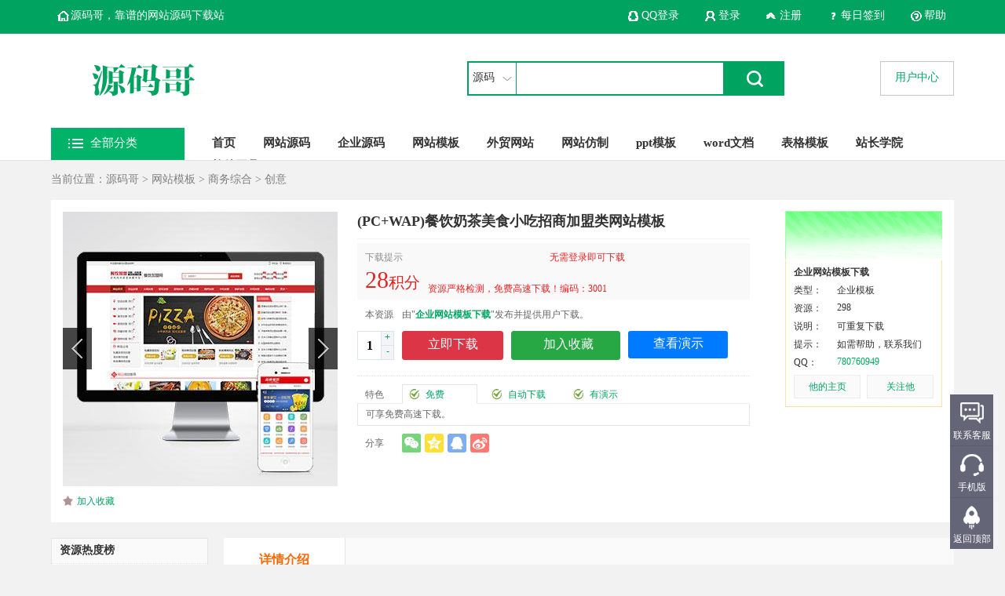

--- FILE ---
content_type: text/html; charset=utf-8
request_url: https://www.ymg.cc/product/view437.html
body_size: 10244
content:
<!DOCTYPE html>
<html>
<head>
<meta http-equiv="X-UA-Compatible" content="IE=Edge,chrome=1"/>
<meta http-equiv="Content-Type" content="text/html; charset=utf-8">
<title>(PC+WAP)餐饮奶茶美食小吃招商加盟类网站模板 - 源码哥</title>
<meta name="keywords" content="模板,网站模板,(PC+WAP)餐饮奶茶美食小吃招商加盟类网站模板">
<meta name="description" content="模板介绍：1、大红色主题风格背景，代表生意红红火火，整体布局商务化。2、导航栏的尺寸固定，多分类化，方便用户点击切换类目。3、产品列表页简单有范，简洁明了，带咨询框按钮，方便用户沟通。4、首页模块布局较多，预留有广告位，带滚动历史记录，还可以推荐相关文章。">
<meta http-equiv="Expires" content="0">
<meta http-equiv="Pragma" content="no-cache">
<meta http-equiv="Cache-control" content="no-cache">
<meta http-equiv="Cache" content="no-cache">
<link rel="shortcut icon" href="../img/favicon.ico" type="image/x-icon"/>
<link href="../css/global.css" rel="stylesheet" type="text/css"/>
<link href="../css/basic.css" rel="stylesheet" type="text/css"/>
<link href="css/index.css" rel="stylesheet" type="text/css"/>
<script language="javascript" src="../js/global.js"></script>
<script language="javascript" src="../js/basic.js"></script>
<script language="javascript" src="../js/jquery.min.js"></script>
<script language="javascript" src="../js/layer.js"></script>
<script language="javascript" src="js/index.js"></script>
<link href="default/view.css" rel="stylesheet" type="text/css" />
<script language="javascript" src="default/view.js"></script>
<script type="text/javascript" src="jquery-plugin-slide.js"></script>
<script language="javascript">
if(is_mobile()) {document.location.href= 'https://www.ymg.cc/m/product/view437.html';}
</script>
</head>
<body>
<div class="bfb bfbtop">
<div class="yjcode">

 <a class="a1" href="https://www.ymg.cc/">源码哥，靠谱的网站源码下载站</a>
 <a class="a2" href="https://www.ymg.cc/help/">帮助</a>
 <a class="a3" href="https://www.ymg.cc/user/qiandao.php">每日签到</a>
 
 <div id="notlogin" style="display:none;">
 <a class="a4" href="https://www.ymg.cc/reg/reg.php">注册</a>
 <a class="a5" href="https://www.ymg.cc/reg/">登录</a>
  <a class="a6" href="https://www.ymg.cc/config/qq/oauth/index.php" target="_blank">QQ登录</a>
   </div>
 
 <div id="yeslogin" style="display:none;">
 <a class="a8" href="https://www.ymg.cc/user/un.php">退出</a>
 <a class="a5" href="https://www.ymg.cc/user/">欢迎您：<span id="yesuid"></span></a>
 </div>
 
</div>
</div>
<span id="webhttp" style="display:none">https://www.ymg.cc/</span>
<script language="javascript">
userCheckses();
</script>
<div class="bfb bfbtop1">
<div class="yjcode">
 <div class="top1">
  <h1 class="logo"><a href="https://www.ymg.cc/"><img alt="源码哥" border="0" src="https://www.ymg.cc/img/logo.png?t=1754438149" /></a></h1>
  
  <form name="topf1" method="post" onSubmit="return topftj()">
  <ul class="u1">
  <li class="l1" onMouseOver="topover()" onMouseOut="topout()">
  <span id="topnwd">源码</span>
  <div id="topdiv" style="display:none;">
  <a href="javascript:void();" onClick="topjconc(1,'源码')">源码</a>
  <a href="javascript:void();" onClick="topjconc(2,'服务')">服务</a>
  <a href="javascript:void();" onClick="topjconc(3,'资讯')">资讯</a>
  </div>
  </li>
  <li class="l2"><input name="topt" id="topt" type="text" /></li>
  <li class="l3"><input type="image" src="https://www.ymg.cc/homeimg/aiyouImg/btn1.gif" /></li>
  </ul>
  </form>
  
    <div class="sqkd"><a href="https://www.ymg.cc/user/">用户中心</a></div>
   
  <div class="menu fontyh">
   <!--左B-->
      <span id="typeallnum" style="display:none;">8</span>
   <div class="m1" onmouseover="leftmenuover()" onmouseout="leftmenuout()">
   <span class="t">全部分类</span>
   <!--主导航下拉开始-->
   <div class="menun fontyh" id="leftmenu" style="display:none;">
    <!--源码B-->
        <div class="menu1" id="yhmenu1" onmouseover="yhmenuover(1)" onmouseout="yhmenuout(1)">
     <div class="lu1"><a title="网站源码" href="https://www.ymg.cc/product/search_j37v.html"><span class="s0"><img  src="https://www.ymg.cc/gg1/0660356001577968625.png" alt="网站源码" /></span><span class="s1">网站源码</span></a></div>
     <div class="rmenu rmenu1" style="display:none;margin-top:-50px;min-height:400px;" id="rmenu1">
      
	  	  <span class="s1"><a title="游戏手游网站源码" href="https://www.ymg.cc/product/search_j37v_k288v.html">游戏手游</a></span>
	  	  <span class="s1"><a title="新闻资讯网站源码" href="https://www.ymg.cc/product/search_j37v_k289v.html">新闻资讯</a></span>
	  	  <span class="s1"><a title="文学小说网站源码" href="https://www.ymg.cc/product/search_j37v_k290v.html">文学小说</a></span>
	  	  <span class="s1"><a title="图片素材网站源码" href="https://www.ymg.cc/product/search_j37v_k291v.html">图片素材</a></span>
	  	  <span class="s1"><a title="音乐网站网站源码" href="https://www.ymg.cc/product/search_j37v_k292v.html">音乐网站</a></span>
	  	  <span class="s1"><a title="视频网站网站源码" href="https://www.ymg.cc/product/search_j37v_k391v.html">视频网站</a></span>
	  	  <span class="s1"><a title="博客网站网站源码" href="https://www.ymg.cc/product/search_j37v_k293v.html">博客网站</a></span>
	  	  <span class="s1"><a title="论坛网站网站源码" href="https://www.ymg.cc/product/search_j37v_k392v.html">论坛网站</a></span>
	  	  <span class="s1"><a title="商城购物网站源码" href="https://www.ymg.cc/product/search_j37v_k294v.html">商城购物</a></span>
	  	  <span class="s1"><a title="软件下载网站源码" href="https://www.ymg.cc/product/search_j37v_k295v.html">软件下载</a></span>
	  	  <span class="s1"><a title="地方门户网站源码" href="https://www.ymg.cc/product/search_j37v_k296v.html">地方门户</a></span>
	  	  <span class="s1"><a title="房产网站网站源码" href="https://www.ymg.cc/product/search_j37v_k393v.html">房产网站</a></span>
	  	  <span class="s1"><a title="汽车网站网站源码" href="https://www.ymg.cc/product/search_j37v_k297v.html">汽车网站</a></span>
	  	  <span class="s1"><a title="电商平台网站源码" href="https://www.ymg.cc/product/search_j37v_k298v.html">电商平台</a></span>
	  	  <span class="s1"><a title="招聘信息网站源码" href="https://www.ymg.cc/product/search_j37v_k299v.html">招聘信息</a></span>
	  	  <span class="s1"><a title="分类信息网站源码" href="https://www.ymg.cc/product/search_j37v_k394v.html">分类信息</a></span>
	  	  <span class="s1"><a title="知识付费网站源码" href="https://www.ymg.cc/product/search_j37v_k300v.html">知识付费</a></span>
	  	  <span class="s1"><a title="问答互动网站源码" href="https://www.ymg.cc/product/search_j37v_k301v.html">问答互动</a></span>
	  	  <span class="s1"><a title="虚拟交易网站源码" href="https://www.ymg.cc/product/search_j37v_k302v.html">虚拟交易</a></span>
	  	  <span class="s1"><a title="qq个性网站源码" href="https://www.ymg.cc/product/search_j37v_k303v.html">qq个性</a></span>
	  	  <span class="s1"><a title="站群程序网站源码" href="https://www.ymg.cc/product/search_j37v_k21884v.html">站群程序</a></span>
	  	  <span class="s1"><a title="网址导航网站源码" href="https://www.ymg.cc/product/search_j37v_k21887v.html">网址导航</a></span>
	        
      

     </div>
    </div>
        <div class="menu1" id="yhmenu2" onmouseover="yhmenuover(2)" onmouseout="yhmenuout(2)">
     <div class="lu1"><a title="企业源码" href="https://www.ymg.cc/product/search_j358v.html"><span class="s0"><img  src="https://www.ymg.cc/gg1/0126508001577968647.png" alt="企业源码" /></span><span class="s1">企业源码</span></a></div>
     <div class="rmenu rmenu1" style="display:none;margin-top:-100px;min-height:400px;" id="rmenu2">
      
	  	  <span class="s1"><a title="企业官网企业源码" href="https://www.ymg.cc/product/search_j358v_k1762v.html">企业官网</a></span>
	  	  <span class="s1"><a title="机械重工企业源码" href="https://www.ymg.cc/product/search_j358v_k1763v.html">机械重工</a></span>
	  	  <span class="s1"><a title="机电设备企业源码" href="https://www.ymg.cc/product/search_j358v_k1764v.html">机电设备</a></span>
	  	  <span class="s1"><a title="电子电器企业源码" href="https://www.ymg.cc/product/search_j358v_k1765v.html">电子电器</a></span>
	  	  <span class="s1"><a title="工业制造企业源码" href="https://www.ymg.cc/product/search_j358v_k1766v.html">工业制造</a></span>
	  	  <span class="s1"><a title="装修建材企业源码" href="https://www.ymg.cc/product/search_j358v_k1767v.html">装修建材</a></span>
	  	  <span class="s1"><a title="五金配件企业源码" href="https://www.ymg.cc/product/search_j358v_k1768v.html">五金配件</a></span>
	  	  <span class="s1"><a title="家具家居企业源码" href="https://www.ymg.cc/product/search_j358v_k1769v.html">家具家居</a></span>
	  	  <span class="s1"><a title="网络公司企业源码" href="https://www.ymg.cc/product/search_j358v_k1770v.html">网络公司</a></span>
	  	  <span class="s1"><a title="设计公司企业源码" href="https://www.ymg.cc/product/search_j358v_k1771v.html">设计公司</a></span>
	  	  <span class="s1"><a title="旅游票务企业源码" href="https://www.ymg.cc/product/search_j358v_k1772v.html">旅游票务</a></span>
	  	  <span class="s1"><a title="食品果蔬企业源码" href="https://www.ymg.cc/product/search_j358v_k1773v.html">食品果蔬</a></span>
	  	  <span class="s1"><a title="生活用品企业源码" href="https://www.ymg.cc/product/search_j358v_k1774v.html">生活用品</a></span>
	  	  <span class="s1"><a title="生活服务企业源码" href="https://www.ymg.cc/product/search_j358v_k1775v.html">生活服务</a></span>
	  	  <span class="s1"><a title="文化艺术企业源码" href="https://www.ymg.cc/product/search_j358v_k1776v.html">文化艺术</a></span>
	  	  <span class="s1"><a title="娱乐传媒企业源码" href="https://www.ymg.cc/product/search_j358v_k1777v.html">娱乐传媒</a></span>
	  	  <span class="s1"><a title="婚庆演出企业源码" href="https://www.ymg.cc/product/search_j358v_k1778v.html">婚庆演出</a></span>
	  	  <span class="s1"><a title="商超场馆企业源码" href="https://www.ymg.cc/product/search_j358v_k1779v.html">商超场馆</a></span>
	  	  <span class="s1"><a title="教育培训企业源码" href="https://www.ymg.cc/product/search_j358v_k1780v.html">教育培训</a></span>
	  	  <span class="s1"><a title="医疗机构企业源码" href="https://www.ymg.cc/product/search_j358v_k1781v.html">医疗机构</a></span>
	  	  <span class="s1"><a title="组织协会企业源码" href="https://www.ymg.cc/product/search_j358v_k1782v.html">组织协会</a></span>
	  	  <span class="s1"><a title="租赁公司企业源码" href="https://www.ymg.cc/product/search_j358v_k1783v.html">租赁公司</a></span>
	  	  <span class="s1"><a title="中介公司企业源码" href="https://www.ymg.cc/product/search_j358v_k1784v.html">中介公司</a></span>
	  	  <span class="s1"><a title="农业园林企业源码" href="https://www.ymg.cc/product/search_j358v_k1785v.html">农业园林</a></span>
	  	  <span class="s1"><a title="畜牧养殖企业源码" href="https://www.ymg.cc/product/search_j358v_k1786v.html">畜牧养殖</a></span>
	  	  <span class="s1"><a title="金融法律企业源码" href="https://www.ymg.cc/product/search_j358v_k1787v.html">金融法律</a></span>
	  	  <span class="s1"><a title="汽车贸易企业源码" href="https://www.ymg.cc/product/search_j358v_k1788v.html">汽车贸易</a></span>
	  	  <span class="s1"><a title="建筑房产企业源码" href="https://www.ymg.cc/product/search_j358v_k1789v.html">建筑房产</a></span>
	  	  <span class="s1"><a title="物流运输企业源码" href="https://www.ymg.cc/product/search_j358v_k1790v.html">物流运输</a></span>
	  	  <span class="s1"><a title="商务综合企业源码" href="https://www.ymg.cc/product/search_j358v_k1791v.html">商务综合</a></span>
	  	  <span class="s1"><a title="软件公司企业源码" href="https://www.ymg.cc/product/search_j358v_k1792v.html">软件公司</a></span>
	  	  <span class="s1"><a title="手机端企业源码" href="https://www.ymg.cc/product/search_j358v_k21885v.html">手机端</a></span>
	        
      

     </div>
    </div>
        <div class="menu1" id="yhmenu3" onmouseover="yhmenuover(3)" onmouseout="yhmenuout(3)">
     <div class="lu1"><a title="网站模板" href="https://www.ymg.cc/product/search_j152v.html"><span class="s0"><img  src="https://www.ymg.cc/gg1/0653676001577968667.png" alt="网站模板" /></span><span class="s1">网站模板</span></a></div>
     <div class="rmenu rmenu1" style="display:none;margin-top:-150px;min-height:400px;" id="rmenu3">
      
	  	  <span class="s1"><a title="企业官网网站模板" href="https://www.ymg.cc/product/search_j152v_k304v.html">企业官网</a></span>
	  	  <span class="s1"><a title="机械重工网站模板" href="https://www.ymg.cc/product/search_j152v_k305v.html">机械重工</a></span>
	  	  <span class="s1"><a title="机电设备网站模板" href="https://www.ymg.cc/product/search_j152v_k306v.html">机电设备</a></span>
	  	  <span class="s1"><a title="电子电器网站模板" href="https://www.ymg.cc/product/search_j152v_k307v.html">电子电器</a></span>
	  	  <span class="s1"><a title="工业制造网站模板" href="https://www.ymg.cc/product/search_j152v_k308v.html">工业制造</a></span>
	  	  <span class="s1"><a title="装修建材网站模板" href="https://www.ymg.cc/product/search_j152v_k309v.html">装修建材</a></span>
	  	  <span class="s1"><a title="五金配件网站模板" href="https://www.ymg.cc/product/search_j152v_k310v.html">五金配件</a></span>
	  	  <span class="s1"><a title="家具家居网站模板" href="https://www.ymg.cc/product/search_j152v_k311v.html">家具家居</a></span>
	  	  <span class="s1"><a title="网络公司网站模板" href="https://www.ymg.cc/product/search_j152v_k312v.html">网络公司</a></span>
	  	  <span class="s1"><a title="设计公司网站模板" href="https://www.ymg.cc/product/search_j152v_k313v.html">设计公司</a></span>
	  	  <span class="s1"><a title="食品果蔬网站模板" href="https://www.ymg.cc/product/search_j152v_k314v.html">食品果蔬</a></span>
	  	  <span class="s1"><a title="旅游票务网站模板" href="https://www.ymg.cc/product/search_j152v_k395v.html">旅游票务</a></span>
	  	  <span class="s1"><a title="生活用品网站模板" href="https://www.ymg.cc/product/search_j152v_k315v.html">生活用品</a></span>
	  	  <span class="s1"><a title="生活服务网站模板" href="https://www.ymg.cc/product/search_j152v_k316v.html">生活服务</a></span>
	  	  <span class="s1"><a title="文化艺术网站模板" href="https://www.ymg.cc/product/search_j152v_k317v.html">文化艺术</a></span>
	  	  <span class="s1"><a title="娱乐传媒网站模板" href="https://www.ymg.cc/product/search_j152v_k318v.html">娱乐传媒</a></span>
	  	  <span class="s1"><a title="婚庆演出网站模板" href="https://www.ymg.cc/product/search_j152v_k319v.html">婚庆演出</a></span>
	  	  <span class="s1"><a title="商超场馆网站模板" href="https://www.ymg.cc/product/search_j152v_k320v.html">商超场馆</a></span>
	  	  <span class="s1"><a title="教育培训网站模板" href="https://www.ymg.cc/product/search_j152v_k321v.html">教育培训</a></span>
	  	  <span class="s1"><a title="医疗机构网站模板" href="https://www.ymg.cc/product/search_j152v_k322v.html">医疗机构</a></span>
	  	  <span class="s1"><a title="组织协会网站模板" href="https://www.ymg.cc/product/search_j152v_k323v.html">组织协会</a></span>
	  	  <span class="s1"><a title="租赁公司网站模板" href="https://www.ymg.cc/product/search_j152v_k324v.html">租赁公司</a></span>
	  	  <span class="s1"><a title="中介公司网站模板" href="https://www.ymg.cc/product/search_j152v_k325v.html">中介公司</a></span>
	  	  <span class="s1"><a title="农业园林网站模板" href="https://www.ymg.cc/product/search_j152v_k326v.html">农业园林</a></span>
	  	  <span class="s1"><a title="畜牧养殖网站模板" href="https://www.ymg.cc/product/search_j152v_k327v.html">畜牧养殖</a></span>
	  	  <span class="s1"><a title="金融法律网站模板" href="https://www.ymg.cc/product/search_j152v_k328v.html">金融法律</a></span>
	  	  <span class="s1"><a title="汽车贸易网站模板" href="https://www.ymg.cc/product/search_j152v_k329v.html">汽车贸易</a></span>
	  	  <span class="s1"><a title="建筑房产网站模板" href="https://www.ymg.cc/product/search_j152v_k330v.html">建筑房产</a></span>
	  	  <span class="s1"><a title="物流运输网站模板" href="https://www.ymg.cc/product/search_j152v_k331v.html">物流运输</a></span>
	  	  <span class="s1"><a title="商务综合网站模板" href="https://www.ymg.cc/product/search_j152v_k332v.html">商务综合</a></span>
	  	  <span class="s1"><a title="软件公司网站模板" href="https://www.ymg.cc/product/search_j152v_k401v.html">软件公司</a></span>
	  	  <span class="s1"><a title="手机端网站模板" href="https://www.ymg.cc/product/search_j152v_k21886v.html">手机端</a></span>
	        
      

     </div>
    </div>
        <div class="menu1" id="yhmenu4" onmouseover="yhmenuover(4)" onmouseout="yhmenuout(4)">
     <div class="lu1"><a title="外贸网站" href="https://www.ymg.cc/product/search_j209v.html"><span class="s0"><img  src="https://www.ymg.cc/gg1/0721098001577968683.png" alt="外贸网站" /></span><span class="s1">外贸网站</span></a></div>
     <div class="rmenu rmenu1" style="display:none;margin-top:-200px;min-height:400px;" id="rmenu4">
      
	  	  <span class="s1"><a title="英文官网外贸网站" href="https://www.ymg.cc/product/search_j209v_k333v.html">英文官网</a></span>
	  	  <span class="s1"><a title="机械设备外贸网站" href="https://www.ymg.cc/product/search_j209v_k334v.html">机械设备</a></span>
	  	  <span class="s1"><a title="电子仪器外贸网站" href="https://www.ymg.cc/product/search_j209v_k335v.html">电子仪器</a></span>
	  	  <span class="s1"><a title="网络公司外贸网站" href="https://www.ymg.cc/product/search_j209v_k336v.html">网络公司</a></span>
	  	  <span class="s1"><a title="零售贸易外贸网站" href="https://www.ymg.cc/product/search_j209v_k337v.html">零售贸易</a></span>
	  	  <span class="s1"><a title="食品出口外贸网站" href="https://www.ymg.cc/product/search_j209v_k338v.html">食品出口</a></span>
	  	  <span class="s1"><a title="工业出口外贸网站" href="https://www.ymg.cc/product/search_j209v_k339v.html">工业出口</a></span>
	  	  <span class="s1"><a title="农业出口外贸网站" href="https://www.ymg.cc/product/search_j209v_k340v.html">农业出口</a></span>
	  	  <span class="s1"><a title="商业服务外贸网站" href="https://www.ymg.cc/product/search_j209v_k341v.html">商业服务</a></span>
	  	  <span class="s1"><a title="技术服务外贸网站" href="https://www.ymg.cc/product/search_j209v_k342v.html">技术服务</a></span>
	  	  <span class="s1"><a title="旅游服务外贸网站" href="https://www.ymg.cc/product/search_j209v_k343v.html">旅游服务</a></span>
	  	  <span class="s1"><a title="通讯服务外贸网站" href="https://www.ymg.cc/product/search_j209v_k344v.html">通讯服务</a></span>
	  	  <span class="s1"><a title="出口企业外贸网站" href="https://www.ymg.cc/product/search_j209v_k345v.html">出口企业</a></span>
	        
      

     </div>
    </div>
        <div class="menu1" id="yhmenu5" onmouseover="yhmenuover(5)" onmouseout="yhmenuout(5)">
     <div class="lu1"><a title="软件工具" href="https://www.ymg.cc/product/search_j228v.html"><span class="s0"><img  src="https://www.ymg.cc/gg1/0772867001577968711.png" alt="软件工具" /></span><span class="s1">软件工具</span></a></div>
     <div class="rmenu rmenu1" style="display:none;margin-top:-250px;min-height:400px;" id="rmenu5">
      
	  	  <span class="s1"><a title="站长工具软件工具" href="https://www.ymg.cc/product/search_j228v_k346v.html">站长工具</a></span>
	  	  <span class="s1"><a title="编程开发软件工具" href="https://www.ymg.cc/product/search_j228v_k347v.html">编程开发</a></span>
	  	  <span class="s1"><a title="系统工具软件工具" href="https://www.ymg.cc/product/search_j228v_k348v.html">系统工具</a></span>
	  	  <span class="s1"><a title="网络工具软件工具" href="https://www.ymg.cc/product/search_j228v_k349v.html">网络工具</a></span>
	  	  <span class="s1"><a title="媒体工具软件工具" href="https://www.ymg.cc/product/search_j228v_k350v.html">媒体工具</a></span>
	  	  <span class="s1"><a title="图形图像软件工具" href="https://www.ymg.cc/product/search_j228v_k351v.html">图形图像</a></span>
	  	  <span class="s1"><a title="杀毒软件软件工具" href="https://www.ymg.cc/product/search_j228v_k352v.html">杀毒软件</a></span>
	  	  <span class="s1"><a title="办公软件软件工具" href="https://www.ymg.cc/product/search_j228v_k353v.html">办公软件</a></span>
	  	  <span class="s1"><a title="引流软件软件工具" href="https://www.ymg.cc/product/search_j228v_k356v.html">引流软件</a></span>
	  	  <span class="s1"><a title="外推软件软件工具" href="https://www.ymg.cc/product/search_j228v_k357v.html">外推软件</a></span>
	        
      

     </div>
    </div>
        <div class="menu1" id="yhmenu6" onmouseover="yhmenuover(6)" onmouseout="yhmenuout(6)">
     <div class="lu1"><a title="ppt模板" href="https://www.ymg.cc/product/search_j227v.html"><span class="s0"><img  src="https://www.ymg.cc/gg1/0479897001577968727.png" alt="ppt模板" /></span><span class="s1">ppt模板</span></a></div>
     <div class="rmenu rmenu1" style="display:none;margin-top:-300px;min-height:400px;" id="rmenu6">
      
	  	  <span class="s1"><a title="工作总结pptppt模板" href="https://www.ymg.cc/product/search_j227v_k376v.html">工作总结ppt</a></span>
	  	  <span class="s1"><a title="教育培训pptppt模板" href="https://www.ymg.cc/product/search_j227v_k21908v.html">教育培训ppt</a></span>
	  	  <span class="s1"><a title="述职报告pptppt模板" href="https://www.ymg.cc/product/search_j227v_k21909v.html">述职报告ppt</a></span>
	  	  <span class="s1"><a title="论文答辩pptppt模板" href="https://www.ymg.cc/product/search_j227v_k374v.html">论文答辩ppt</a></span>
	  	  <span class="s1"><a title="企业介绍pptppt模板" href="https://www.ymg.cc/product/search_j227v_k379v.html">企业介绍ppt</a></span>
	  	  <span class="s1"><a title="商业计划书pptppt模板" href="https://www.ymg.cc/product/search_j227v_k378v.html">商业计划书ppt</a></span>
	  	  <span class="s1"><a title="节日策划pptppt模板" href="https://www.ymg.cc/product/search_j227v_k21910v.html">节日策划ppt</a></span>
	  	  <span class="s1"><a title="党政机关pptppt模板" href="https://www.ymg.cc/product/search_j227v_k21911v.html">党政机关ppt</a></span>
	  	  <span class="s1"><a title="电子相册pptppt模板" href="https://www.ymg.cc/product/search_j227v_k375v.html">电子相册ppt</a></span>
	  	  <span class="s1"><a title="营销策划pptppt模板" href="https://www.ymg.cc/product/search_j227v_k21912v.html">营销策划ppt</a></span>
	  	  <span class="s1"><a title="产品发布pptppt模板" href="https://www.ymg.cc/product/search_j227v_k380v.html">产品发布ppt</a></span>
	  	  <span class="s1"><a title="岗位竞聘pptppt模板" href="https://www.ymg.cc/product/search_j227v_k21913v.html">岗位竞聘ppt</a></span>
	  	  <span class="s1"><a title="婚礼策划pptppt模板" href="https://www.ymg.cc/product/search_j227v_k377v.html">婚礼策划ppt</a></span>
	  	  <span class="s1"><a title="会议pptppt模板" href="https://www.ymg.cc/product/search_j227v_k21914v.html">会议ppt</a></span>
	  	  <span class="s1"><a title="个人简历pptppt模板" href="https://www.ymg.cc/product/search_j227v_k383v.html">个人简历ppt</a></span>
	  	  <span class="s1"><a title="活动庆典pptppt模板" href="https://www.ymg.cc/product/search_j227v_k21915v.html">活动庆典ppt</a></span>
	  	  <span class="s1"><a title="金融路演pptppt模板" href="https://www.ymg.cc/product/search_j227v_k21888v.html">金融路演ppt</a></span>
	  	  <span class="s1"><a title="融资计划书pptppt模板" href="https://www.ymg.cc/product/search_j227v_k21889v.html">融资计划书ppt</a></span>
	        
      

     </div>
    </div>
        <div class="menu1" id="yhmenu7" onmouseover="yhmenuover(7)" onmouseout="yhmenuout(7)">
     <div class="lu1"><a title="word文档" href="https://www.ymg.cc/product/search_j21890v.html"><span class="s0"><img  src="https://www.ymg.cc/gg1/0605928001577968741.png" alt="word文档" /></span><span class="s1">word文档</span></a></div>
     <div class="rmenu rmenu1" style="display:none;margin-top:-350px;min-height:400px;" id="rmenu7">
      
	  	  <span class="s1"><a title="简历模板word文档" href="https://www.ymg.cc/product/search_j21890v_k21891v.html">简历模板</a></span>
	  	  <span class="s1"><a title="手抄报word文档" href="https://www.ymg.cc/product/search_j21890v_k21892v.html">手抄报</a></span>
	  	  <span class="s1"><a title="合同范本word文档" href="https://www.ymg.cc/product/search_j21890v_k21893v.html">合同范本</a></span>
	  	  <span class="s1"><a title="贺卡word文档" href="https://www.ymg.cc/product/search_j21890v_k21894v.html">贺卡</a></span>
	  	  <span class="s1"><a title="背景图word文档" href="https://www.ymg.cc/product/search_j21890v_k21895v.html">背景图</a></span>
	  	  <span class="s1"><a title="公文word文档" href="https://www.ymg.cc/product/search_j21890v_k21896v.html">公文</a></span>
	  	  <span class="s1"><a title="应用文word文档" href="https://www.ymg.cc/product/search_j21890v_k21907v.html">应用文</a></span>
	  	  <span class="s1"><a title="书信函件word文档" href="https://www.ymg.cc/product/search_j21890v_k21897v.html">书信函件</a></span>
	  	  <span class="s1"><a title="小品剧本word文档" href="https://www.ymg.cc/product/search_j21890v_k21898v.html">小品剧本</a></span>
	        
      

     </div>
    </div>
        <div class="menu1" id="yhmenu8" onmouseover="yhmenuover(8)" onmouseout="yhmenuout(8)">
     <div class="lu1"><a title="excel表格" href="https://www.ymg.cc/product/search_j21899v.html"><span class="s0"><img  src="https://www.ymg.cc/gg1/0633378001577968795.png" alt="excel表格" /></span><span class="s1">excel表格</span></a></div>
     <div class="rmenu rmenu1" style="display:none;margin-top:-400px;min-height:400px;" id="rmenu8">
      
	  	  <span class="s1"><a title="财务报表excel表格" href="https://www.ymg.cc/product/search_j21899v_k21900v.html">财务报表</a></span>
	  	  <span class="s1"><a title="库存管理表excel表格" href="https://www.ymg.cc/product/search_j21899v_k21901v.html">库存管理表</a></span>
	  	  <span class="s1"><a title="行政工作表excel表格" href="https://www.ymg.cc/product/search_j21899v_k21902v.html">行政工作表</a></span>
	  	  <span class="s1"><a title="市场营销表excel表格" href="https://www.ymg.cc/product/search_j21899v_k21903v.html">市场营销表</a></span>
	  	  <span class="s1"><a title="客户管理表excel表格" href="https://www.ymg.cc/product/search_j21899v_k21904v.html">客户管理表</a></span>
	  	  <span class="s1"><a title="进度计划表excel表格" href="https://www.ymg.cc/product/search_j21899v_k21905v.html">进度计划表</a></span>
	  	  <span class="s1"><a title="可视化图表excel表格" href="https://www.ymg.cc/product/search_j21899v_k21906v.html">可视化图表</a></span>
	        
      

     </div>
    </div>
        <!--源码E-->
   </div>
   <!--主导航下拉结束-->
   </div> 
   <!--左E-->

   <div class="m2">
   <a href="https://www.ymg.cc/" id="topmenu1">首页</a>
      <a href="/product/search_j37v.html">网站源码</a>
      <a href="/product/search_j358v.html">企业源码</a>
      <a href="/product/search_j152v.html">网站模板</a>
      <a href="/product/search_j209v.html">外贸网站</a>
      <a href="/serve/">网站仿制</a>
      <a href="/product/search_j227v.html">ppt模板</a>
      <a href="https://www.ymg.cc/product/search_j21890v.html">word文档</a>
      <a href="https://www.ymg.cc/product/search_j21899v.html">表格模板</a>
      <a href="/news/">站长学院</a>
      <a href="/product/search_j228v.html">软件工具</a>
      </div>
  </div>
 
 </div>
</div>
</div>
<script type="text/javascript" src="default/jquery-plugin-slide.js"></script>
<script type="text/javascript" src="../js/lyz.delayLoading.min.js"></script>
<div class="yjcode">

 
 <div class="dqwz">
 <ul class="u1">
 <li class="l1">
 当前位置：<a href="https://www.ymg.cc/">源码哥</a> > <a href="search_j152v.html">网站模板</a>
  > <a href="search_j152v_k332v.html">商务综合</a>  > <a href="search_j152v_k332v_m21074v.html">创意</a> </li>
 </ul>
 </div>

 <div class="jbmain">

  <!--图片区B-->
    <div class="qhtp">
    <!--切换B-->
  <div class="protp">
   <div class ='Homeslide' >
   <div class ='Homeslide_bigwrap'>
    <div class='Homeslide_hand0'></div>
    <div class='Homeslide_hand1'></div>
    <div class='Homeslide_bigpicdiv'><a href='../tp/showpic.php?bh=1654573788-2279' target="_blank" id="tupiana"><img src="" onerror="this.src='../img/none300x300.gif'"></a></div>
   </div>
   <div class='Homeslide_thumb' style="display:none;"><ul></ul></div>
   </div>
   <script type="text/javascript">
   var home_slide_data = 
   [
      {"title":"","onc":"","image":"https://www.ymg.cc/upload/2279/1654573788-2279/0901970001654573827tp2279-1.jpg","thumb":"https://www.ymg.cc/upload/2279/1654573788-2279/0901970001654573827tp2279-1.jpg","mark":"1"}
         ]; 
   $('.Homeslide').homeslide(home_slide_data,false,3000);
   </script>
 </div>
 <!--切换E-->
   
  <ul class="u1">
    <li class="l1" id="favpno" style="display:;"><a href="javascript:void(0);" onClick="profavInto('1654573788-2279','')">加入收藏</a></li>
  <li class="l1" id="favpyes" style="display:none;"><a href="../user/favpro.php">已收藏</a></li>
  </ul>

 
  </div>
  <!--图片区E-->

 <!--中间B-->
 <div class="jbmiddle" id="jbmiddle">
   <h1>(PC+WAP)餐饮奶茶美食小吃招商加盟类网站模板</h1>
      <div class="jg">
    <div class="jgm">
    <div class="d0">下载提示</div>
    <div class="dvip"><span>无需登录即可下载</span></div>
    <div class="d1"><span id="nowmoney">28</span><span id="nowmoneyY" style="display:none;">28</span>积分</div>
    <div class="d2">
     <span class="s1" id="zhekou">资源严格检测，免费高速下载！编码：3001</span>
    </div>
    </div>
   </div>
   
      
   <ul class="u0">
   <li class="l1">本资源</li>
   <li class="l2">由"<a href="../shop/view2279.html" target="_blank"><strong>企业网站模板下载</strong></a>"发布并提供用户下载。</li>
   </ul>
   
   <!--类型B-->
      <!--类型E-->

   <ul class="u6">
   <li class="l1"><input type="text" onChange="moneycha()" id="tkcnum" value="1" /></li>
   <li class="l2"><a href="javascript:void(0);" onClick="shujia()" class="a1">+</a><a href="javascript:void(0);" onClick="shujian()" class="a2">-</a></li>
   </ul>
   <ul class="u4">
   <li class="l1">
      
   <a href="javascript:void(0);" onClick="buyInto('1654573788-2279')" class="buy">立即下载</a>
      <a href="javascript:void(0);" onClick="carInto('1654573788-2279','')" id="carpno" style="display:;" class="car">加入收藏</a>
   <a href="../user/car.php" id="carpyes" style="display:none;" class="car">已收藏</a>
   <a href="../tem/gotourl.php?u=http://demo.mengh.net/muban/30shangwuzonghe/2022-06-07/86.html" target="_blank" rel="nofollow" class="ysweb">查看演示</a>   
      
   </li>
   </ul>
   
   <ul class="u3">
   <li class="l1">特色</li>
   <li class="l2">
   <a href="javascript:void(0);" onMouseOver="tscapover(1)" id="tscap1" class="a1">免费</a>
   <a href="javascript:void(0);" onMouseOver="tscapover(2)" id="tscap2">自动下载</a>   <a href="javascript:void(0);" onMouseOver="tscapover(3)" id="tscap3">有演示</a>   </li>
   </ul>
   <div class="tsmain" id="tsmain1">可享免费高速下载。</div>
   <div class="tsmain" id="tsmain2" style="display:none;">自动获得资源地址，随时可以下载，零等待。</div>
   <div class="tsmain" id="tsmain3" style="display:none;">下载可先查看演示！</div>
   
      <ul class="fx">
   <li class="l1">分享</li>
   <li class="l2">
   <style type="text/css">
.fenxiang{width: 148px;padding:0 0 0 0;font-size:12px;float:left;}
.fenxiang #weixinfx{float:left;border:#D2D8D8 solid 1px;width:347px;padding:0 0 10px 0;margin:30px 0 0 -39px;background-color:#fff;position:absolute;}
.fenxiang #weixinfx .s1{float:left;margin:10px 0 0 5px;width:250px;height:25px;border-bottom: #FF3C00 solid 2px;font-size:14px;font-weight:700;}
.fenxiang #weixinfx .s2{float:left;margin:15px 0 0 0;width:87px;height:20px;border-bottom: #FF3C00 solid 2px;text-align:right;}
.fenxiang #weixinfx .s2 img{cursor:pointer;}
.fenxiang #weixinfx .s3{float:left;width:150px;margin:10px 0 0 0;text-align:center;}
.fenxiang #weixinfx .s4{float:left;width:190px;line-height:24px;margin:17px 0 0 0;}
.fenxiang a{float:left;width:24px;height:24px;margin:0 5px 0 0;}
.fenxiang .a1{background:url(https://www.ymg.cc/img/fenxiang/fx1.gif) left top no-repeat;}
.fenxiang .a2{background:url(https://www.ymg.cc/img/fenxiang/fx2.gif) left top no-repeat;}
.fenxiang .a3{background:url(https://www.ymg.cc/img/fenxiang/fx3.gif) left top no-repeat;}
.fenxiang .a4{background:url(https://www.ymg.cc/img/fenxiang/fx4.gif) left top no-repeat;}
</style>
<script language="javascript">
function weixinfxonc(x){
if(0==x){document.getElementById("weixinfx").style.display="none";}
else{document.getElementById("weixinfx").style.display="";}
}
</script>
<div class="fenxiang">
        <div id="weixinfx" style="display:none;">
         <span class="s1">扫描二维码，分享到微信</span>
         <span class="s2"><img src="https://www.ymg.cc/img/fenxiang/clo.gif" onClick="weixinfxonc(0)" /></span>
         <span class="s3"><img src="https://www.ymg.cc/tem/getqr.php?u=https://www.ymg.cc/product/view437.html&size=4" width="110"></span>
         <span class="s4">打开微信<br>使用"扫一扫"<br>再点击微信界面右上角三个点标志<br>分享到微信朋友和朋友圈。</span>
        </div>
        <a href="javascript:void(0)" onClick="weixinfxonc(1)" class="a3"></a>
        <a href="https://sns.qzone.qq.com/cgi-bin/qzshare/cgi_qzshare_onekey?url=https://www.ymg.cc/product/view437.html&title=(PC+WAP)餐饮奶茶美食小吃招商加盟类网站模板&pics=https://www.ymg.cc/upload/2279/1654573788-2279/0901970001654573827tp2279-1.jpg" class="a1" target="_blank"></a>
        <script type="text/javascript">
        (function(){
        var p = {
        url:'https://www.ymg.cc/product/view437.html', /*获取URL，可加上来自分享到QQ标识，方便统计*/
        desc:'', /*分享理由(风格应模拟用户对话),支持多分享语随机展现（使用|分隔）*/
        title:'(PC+WAP)餐饮奶茶美食小吃招商加盟类网站模板', /*分享标题(可选)*/
        summary:'', /*分享摘要(可选)*/
        pics:'https://www.ymg.cc/upload/2279/1654573788-2279/0901970001654573827tp2279-1.jpg', /*分享图片(可选)*/
        flash: '', /*视频地址(可选)*/
        site:'QQ分享', /*分享来源(可选) 如：QQ分享*/
        style:'202',
        width:24,
        height:24
        };
        var s = [];
        for(var i in p){
        s.push(i + '=' + encodeURIComponent(p[i]||''));
        }
        document.write(['<a class="a2" href="https://connect.qq.com/widget/shareqq/index.html?',s.join('&'),'" target="_blank"></a>'].join(''));
        })();
        </script>
                <a href="https://service.weibo.com/share/share.php?title=(PC+WAP)餐饮奶茶美食小吃招商加盟类网站模板&url=https://www.ymg.cc/product/view437.html&pic=https://www.ymg.cc/upload/2279/1654573788-2279/0901970001654573827tp2279-1.jpg" class="a4" target="_blank"></a>
</div>   </li>
   </ul>
   
  </div>
 <!--中间E-->
 
  <!--卖家B-->
    <div class="jbuser">
  <ul class="u1">
  <li class="l1"><img src="../img/userbao.gif" width="200" height="72" /></li>
  </ul>
  <div class="d1">
  <h3>企业网站模板下载</h3>

  <ul class="du1"><li class="l1">类型：</li><li class="l2">企业模板</li></ul>
  <ul class="du1"><li class="l1">资源：</li><li class="l2">298</li></ul>
  <ul class="du1"><li class="l1">说明：</li><li class="l2">可重复下载</li></ul>
  <ul class="du1"><li class="l1">提示：</li><li class="l2">如需帮助，联系我们</li></ul>
    <ul class="du1"><li class="l1">QQ：</li><li class="l2"><a href="javascript:void(0);" onClick="opentangqq('780760949','',2279)">780760949</a></li></ul>
      <ul class="du4">
  <li class="l1"><a href="https://www.ymg.cc/vipqiyemuban" class="g_ac99" target="_blank">他的主页</a></li>
    <li class="l2" id="favsno" style="display:;"><a class="g_ac99" href="javascript:shopfavInto(2279,'')">关注他</a></li>
  <li class="l2" id="favsyes" style="display:none;"><a class="g_ac99" href="../user/favshop.php">已关注</a></li>
  </ul>
  </div>
  </div>
  <!--卖家E-->
 </div>
 </div>

<div class="yjcode">

 <!--左侧B-->
 <div class="left">
  <ul class="u1">
 <li class="l1">资源热度榜</li>
  <li class="l2"><a href="view541.html"><img alt="(自适应移动端)html5响应式黑色建材装修室内装饰全屋定制装修设计公司网站模板" src="https://www.ymg.cc/upload/2279/1656050809-2279/0521193001656050823tp2279-2.jpg" onerror="this.src='../img/none60x60.gif'" width="50" height="50"></a><a href="view541.html" class="a1" title="(自适应移动端)html5响应式黑色建材装修室内装饰全屋定制装修设计公司网站模板">(自适应移动端)html5响应式黑色建材装修室内装饰全屋定制装修设计公...</a><strong class="feng"></strong></li>
  <li class="l2"><a href="view470.html"><img alt="(PC+WAP)机电设备蓝色大气电子科技产品企业公司网站模板" src="https://www.ymg.cc/upload/2279/1654828074-2279/0185075001654828112tp2279-2.jpg" onerror="this.src='../img/none60x60.gif'" width="50" height="50"></a><a href="view470.html" class="a1" title="(PC+WAP)机电设备蓝色大气电子科技产品企业公司网站模板">(PC+WAP)机电设备蓝色大气电子科技产品企业公司网站模板...</a><strong class="feng"></strong></li>
  <li class="l2"><a href="view492.html"><img alt="(自适应移动端)html5响应式品牌设计高端创意设计公司网站模板" src="https://www.ymg.cc/upload/2279/1655172464-2279/0739138001655172532tp2279-2.jpg" onerror="this.src='../img/none60x60.gif'" width="50" height="50"></a><a href="view492.html" class="a1" title="(自适应移动端)html5响应式品牌设计高端创意设计公司网站模板">(自适应移动端)html5响应式品牌设计高端创意设计公司网站模板...</a><strong class="feng"></strong></li>
  <li class="l2"><a href="view506.html"><img alt="(自适应移动端)html5响应式动感卫厨家具家居厨房阀门水槽设备网站模板" src="https://www.ymg.cc/upload/2279/1655272610-2279/0138419001655272642tp2279-2.jpg" onerror="this.src='../img/none60x60.gif'" width="50" height="50"></a><a href="view506.html" class="a1" title="(自适应移动端)html5响应式动感卫厨家具家居厨房阀门水槽设备网站模板">(自适应移动端)html5响应式动感卫厨家具家居厨房阀门水槽设备网站模...</a><strong class="feng"></strong></li>
  <li class="l2"><a href="view568.html"><img alt="(自适应移动端)html5响应式餐饮行业特色小吃火锅店招商加盟网站模板" src="https://www.ymg.cc/upload/2279/1656491728-2279/0048122001656491744tp2279-2.jpg" onerror="this.src='../img/none60x60.gif'" width="50" height="50"></a><a href="view568.html" class="a1" title="(自适应移动端)html5响应式餐饮行业特色小吃火锅店招商加盟网站模板">(自适应移动端)html5响应式餐饮行业特色小吃火锅店招商加盟网站模板...</a><strong class="feng"></strong></li>
  <li class="l2"><a href="view582.html"><img alt="(自适应移动端)html5响应式童车儿童玩具公司企业网站模板" src="https://www.ymg.cc/upload/2279/1656924978-2279/0661226001656925004tp2279-2.jpg" onerror="this.src='../img/none60x60.gif'" width="50" height="50"></a><a href="view582.html" class="a1" title="(自适应移动端)html5响应式童车儿童玩具公司企业网站模板">(自适应移动端)html5响应式童车儿童玩具公司企业网站模板...</a><strong class="feng"></strong></li>
  <li class="l2"><a href="view537.html"><img alt="(自适应移动端)html5响应式瓷砖地板建材装修企业网站模板" src="https://www.ymg.cc/upload/2279/1656038688-2279/0370224001656038706tp2279-2.jpg" onerror="this.src='../img/none60x60.gif'" width="50" height="50"></a><a href="view537.html" class="a1" title="(自适应移动端)html5响应式瓷砖地板建材装修企业网站模板">(自适应移动端)html5响应式瓷砖地板建材装修企业网站模板...</a><strong class="feng"></strong></li>
  <li class="l2"><a href="view549.html"><img alt="(自适应移动端)html5响应式建筑公司土建工程建筑设计公司企业网站模板" src="https://www.ymg.cc/upload/2279/1656318028-2279/0049609001656318046tp2279-2.jpg" onerror="this.src='../img/none60x60.gif'" width="50" height="50"></a><a href="view549.html" class="a1" title="(自适应移动端)html5响应式建筑公司土建工程建筑设计公司企业网站模板">(自适应移动端)html5响应式建筑公司土建工程建筑设计公司企业网站模...</a><strong class="feng"></strong></li>
  <li class="l2"><a href="view584.html"><img alt="(自适应移动端)html5响应式服装设计服装定制服装公司网站模板" src="https://www.ymg.cc/upload/2279/1656984266-2279/0431942001656984289tp2279-2.jpg" onerror="this.src='../img/none60x60.gif'" width="50" height="50"></a><a href="view584.html" class="a1" title="(自适应移动端)html5响应式服装设计服装定制服装公司网站模板">(自适应移动端)html5响应式服装设计服装定制服装公司网站模板...</a><strong class="feng"></strong></li>
  <li class="l2"><a href="view435.html"><img alt="(自适应移动端)精美的高端品牌设计公司网站模板" src="https://www.ymg.cc/upload/2279/1654568103-2279/0747681001654568280tp2279-2.jpg" onerror="this.src='../img/none60x60.gif'" width="50" height="50"></a><a href="view435.html" class="a1" title="(自适应移动端)精美的高端品牌设计公司网站模板">(自适应移动端)精美的高端品牌设计公司网站模板...</a><strong class="feng"></strong></li>
  </ul>
 <ul class="u1">
 <li class="l1">您的浏览记录</li>
  </ul>
 </div>
 <!--左侧E-->
 
 <!--右侧B-->
 <div class="right">
 <ul class="ucap">
 <li class="l1 g_bc0_h">详情介绍</li>
 </ul>
 <div class="viewtxt" id="bqdiv1">
 
 <!--正文介绍B-->
 <div class="txtad"></div>
 
 <!--资源属性开始-->
  <div class="probqm">
 <ul class="probq">
  <li class="l1">模板规格：</li><li class="l2">前端+后台 </li>
  <li class="l1">模板类型：</li><li class="l2">pc+手机 </li>
  <li class="l1">后台核心：</li><li class="l2">pbootcms </li>
  <li class="l1">开发语言：</li><li class="l2">php+html </li>
  <li class="l1">数据库：</li><li class="l2">mysql+sqlite </li>
  <li class="l1">程序编码：</li><li class="l2">utf-8 </li>
  </ul>
 </div>
 <!--资源属性结束-->
 
 <h3>模板介绍：</h3><p><br/></p><p><span style="font-family: 宋体, SimSun; color: rgb(255, 0, 0);">1、大红色主题风格背景，代表生意红红火火，整体布局商务化。</span></p><p><span style="font-family: 宋体, SimSun; color: rgb(255, 0, 0);">2、导航栏的尺寸固定，多分类化，方便用户点击切换类目。</span></p><p><span style="font-family: 宋体, SimSun; color: rgb(255, 0, 0);">3、产品列表页简单有范，简洁明了，带咨询框按钮，方便用户沟通。</span></p><p><span style="font-family: 宋体, SimSun; color: rgb(255, 0, 0);">4、首页模块布局较多，预留有广告位，带滚动历史记录，还可以推荐相关文章。</span></p><p><br/></p><h3>模板安装方法</h3><p><br/></p><p><span style="font-family: 宋体, SimSun;">1、将从<a href="https://www.ymg.cc/" target="_blank" title="源码哥">源码哥</a>下载好的网站模板上传至网站空间或服务器进行解压，解压后就算安装完成。</span></p><p><span style="font-family: 宋体, SimSun;">2、打开浏览器输入自己的域名/admin.php访问后台，默认管理员是admin，登录密码也是admin，输入进行登录。</span></p><p><span style="font-family: 宋体, SimSun;">3、登录到后台即可编辑你的网站内容啦！<strong><span style="font-family: 宋体, SimSun; color: rgb(255, 0, 0);">简单到想哭的安装方法</span></strong>！<img src="http://img.baidu.com/hi/jx2/j_0065.gif"/></span></p><p><br/></p><h3>手机端模板展示请看下图：</h3><p><img src="/config/ueditor/php/upload/image/20220607/1654574108390706.jpg" title="(PC+WAP)餐饮奶茶美食小吃招商加盟类网站手机端模板展示图片" alt="(PC+WAP)餐饮奶茶美食小吃招商加盟类网站手机端模板展示图片" width="400" height="775" border="0" vspace="0" style="width: 400px; height: 775px;"/></p><h3>电脑端模板展示请看下图：</h3><p><img src="/config/ueditor/php/upload/image/20220607/1654574135836698.jpg" title="(PC+WAP)餐饮奶茶美食小吃招商加盟类网站电脑端模板展示图片" alt="(PC+WAP)餐饮奶茶美食小吃招商加盟类网站电脑端模板展示图片" width="800" height="2061" border="0" vspace="0" style="width: 800px; height: 2061px;"/></p><h3>模板后台管理展示请看下图：</h3><p><img src="/config/ueditor/php/upload/image/20220607/1654574162623465.jpg" title="(PC+WAP)餐饮奶茶美食小吃招商加盟类网站模板后台管理展示图片" alt="(PC+WAP)餐饮奶茶美食小吃招商加盟类网站模板后台管理展示图片" width="800" height="358" border="0" vspace="0" style="width: 800px; height: 358px;"/></p> <!--正文介绍E-->
 <p>方便用户查看的便捷导航:<a title="企业网站源码" href="https://www.ymg.cc/product/search_j358v.html" target="_blank">企业网站源码</a>、<a title="企业网站模板" href="https://www.ymg.cc/product/search_j152v.html" target="_blank">企业网站模板</a></p>
 </div>
 </div>
 <!--右侧E-->
</div>
<div class="clear clear15"></div>
<div class="bfb bfbbottom">
<div class="yjcode">

 <div class="d1">
 <ul class="u1">
  <li>
 <span><a href="https://www.ymg.cc/help/search_j9v.html" target="_blank">用户指南</a></span>
  <a href="https://www.ymg.cc/help/view15.html" target="_blank" class="a1">如何注册</a><br>
  <a href="https://www.ymg.cc/help/view16.html" target="_blank" class="a1">如何下载</a><br>
  <a href="https://www.ymg.cc/help/view17.html" target="_blank" class="a1">搜索资源</a><br>
  <a href="https://www.ymg.cc/help/view18.html" target="_blank" class="a1">下载方式</a><br>
  </li>
  <li>
 <span><a href="https://www.ymg.cc/help/search_j10v.html" target="_blank">域名知识</a></span>
  <a href="https://www.ymg.cc/help/view20.html" target="_blank" class="a1">域名注册</a><br>
  <a href="https://www.ymg.cc/help/view21.html" target="_blank" class="a1">域名解析</a><br>
  <a href="https://www.ymg.cc/help/view22.html" target="_blank" class="a1">域名绑定</a><br>
  <a href="https://www.ymg.cc/help/view23.html" target="_blank" class="a1">域名备案</a><br>
  </li>
  <li>
 <span><a href="https://www.ymg.cc/help/search_j11v.html" target="_blank">服务器知识</a></span>
  <a href="https://www.ymg.cc/help/view24.html" target="_blank" class="a1">如何选配</a><br>
  <a href="https://www.ymg.cc/help/view25.html" target="_blank" class="a1">Windows</a><br>
  <a href="https://www.ymg.cc/help/view26.html" target="_blank" class="a1">Linux</a><br>
  <a href="https://www.ymg.cc/help/view27.html" target="_blank" class="a1">端口设置</a><br>
  </li>
  <li>
 <span><a href="https://www.ymg.cc/help/search_j12v.html" target="_blank">环境部署</a></span>
  <a href="https://www.ymg.cc/help/view28.html" target="_blank" class="a1">IIS</a><br>
  <a href="https://www.ymg.cc/help/view29.html" target="_blank" class="a1">Nginx</a><br>
  <a href="https://www.ymg.cc/help/view19.html" target="_blank" class="a1">Apache</a><br>
  <a href="https://www.ymg.cc/help/view30.html" target="_blank" class="a1">数据库</a><br>
  </li>
  <li>
 <span><a href="https://www.ymg.cc/help/search_j13v.html" target="_blank">运维知识</a></span>
  <a href="https://www.ymg.cc/help/view31.html" target="_blank" class="a1">php版本</a><br>
  <a href="https://www.ymg.cc/help/view32.html" target="_blank" class="a1">301重定向</a><br>
  <a href="https://www.ymg.cc/help/view33.html" target="_blank" class="a1">伪静态</a><br>
  <a href="https://www.ymg.cc/help/view34.html" target="_blank" class="a1">开启https</a><br>
  </li>
  </ul>
 </div>
 
 <div class="d2">
 <strong>联系我们</strong><br>
 Q Q：472206683<br>
微信：472206683<br>
邮箱：472206683@qq.com<br>
时间：09:00 - 24:00 </div>
 
 <div class="d3">
  <a href="" target="_blank"><img alt="源码哥的微信二维码" src="https://www.ymg.cc/gg1/0873486001577969206.jpg" width="100" height="100" /><br>微信扫描关注我们</a>
  </div>
 
 <ul class="u2">
 <li class="l1">
 <a href="https://www.ymg.cc/help/aboutview2.html" target="_blank">关于我们</a>&nbsp;&nbsp;
 <a href="https://www.ymg.cc/help/aboutview3.html" target="_blank">广告合作</a>&nbsp;&nbsp;
 <a href="https://www.ymg.cc/help/aboutview4.html" target="_blank">联系我们</a>&nbsp;&nbsp;
 <a href="https://www.ymg.cc/help/aboutview5.html" target="_blank">隐私条款</a>&nbsp;&nbsp;
 <a href="https://www.ymg.cc/help/aboutview6.html" target="_blank">免责声明</a>&nbsp;&nbsp;
 <a href="https://www.ymg.cc/help/map.html" target="_blank">网站地图</a>
 <br>
 <a href="http://www.beian.miit.gov.cn/" target="_blank">豫ICP备2024065693号</a> <i>&nbsp;&nbsp;|&nbsp;&nbsp;Copyright 2026 源码哥  版权所有</i>
 </li>
 <li class="l2">
  <a href="" target="_blank"><img alt="网站资质" src="https://www.ymg.cc/gg1/0404525001577969530.png" width="106" height="40" /></a>
  <a href="" target="_blank"><img alt="网站资质" src="https://www.ymg.cc/gg1/0850745001577969574.png" width="106" height="40" /></a>
  <a href="" target="_blank"><img alt="网站资质" src="https://www.ymg.cc/gg1/0535220001577969617.jpg" width="106" height="40" /></a>
  <a href="" target="_blank"><img alt="网站资质" src="https://www.ymg.cc/gg1/0328394001577969631.png" width="106" height="40" /></a>
  <a href="" target="_blank"><img alt="网站资质" src="https://www.ymg.cc/gg1/0043760001577969649.jpg" width="106" height="40" /></a>
  </li>
 </ul>
 
  
</div>
</div>



<!--***********右侧浮动开始*************-->
<div class="rightfd" style="display:;">

 <div class="d1">
  <span class="s1">联系客服</span>
  <div class="sd1">
    <a href="http://wpa.qq.com/msgrd?v=3&uin=472206683&site=https://www.ymg.cc/&menu=yes" target="_blank">售前咨询</a>
    <a href="http://wpa.qq.com/msgrd?v=3&uin=472206683&site=https://www.ymg.cc/&menu=yes" target="_blank">网站搭建</a>
    <a href="http://wpa.qq.com/msgrd?v=3&uin=472206683&site=https://www.ymg.cc/&menu=yes" target="_blank">技术支持</a>
    <strong class="fontyh">联系客服<br>18639176864</strong>
  </div>
 </div>

 <div class="d2">
  <span class="s1">手机版</span>
  <div class="sd1">
  <img alt="手机版二维码" src="https://www.ymg.cc/tem/getqr.php?u=https://www.ymg.cc/m&size=4" width="100" height="100" /><br>扫一扫进手机版
  </div>
 </div>

 <div class="d3">
  <span class="s1" onClick="gotoTop();return false;">返回顶部</span>
 </div>
 
</div>
<!--**********右侧浮动结束***************-->

<!--左下角订单滚动B-->

<!--左下角订单滚动E-->
<script language="javascript">
if(document.getElementById("rightcontact")){
document.getElementById("rightcontact").className="contact fontyh disyes";
document.getElementById("righttel").className="tel fontyh disno";
}
</script></body>
</html>

--- FILE ---
content_type: text/css
request_url: https://www.ymg.cc/css/basic.css
body_size: 1777
content:
@charset "utf-8";
/*全站主题颜色 同一系列，从深到浅*/
.g_ac0{color:#333;}
.g_ac0_h{color:#00B369;}
.g_ac0:hover{color:#00B369;}
.g_ac1{color:#333;}
.g_ac1_h{color:#00B369;}
.g_ac1:hover{color:#00B369;}
.g_ac2{color:#00B369;}
.g_ac2_h{color:#00B369;}
.g_ac2:hover{color:#FF6633;}
.g_ac3{color:#1FBC7B;}
.g_ac3_h{color:#FF6600;}
.g_ac3:hover{color:#FF6633;}

.g_ac98_h{color:#FF5D56;} /*过渡色，通用色*/
.g_ac98:hover{color:#FF5D56;} /*过渡色，通用色*/
.g_ac99_h{color:#FF6633;} /*过渡色，通用色*/
.g_ac99:hover{color:#FF6633;} /*过渡色，通用色*/

.g_bc0{border-color:#ccc;}
.g_bc0_h{border-color:#00B369;}
.g_bc0:hover{border-color:#00B369;}

.g_bg0{background-color:#00D07A;color:#fff;}
.g_bg1{background-color:#00B369;color:#fff;}
/*全站主题色结束*/

.bfbtop{background-color:#00a460;height:43px;}
.bfbtop a{color:#fff;font-size:14px;height:32px;padding-top:11px;padding-left:30px;padding-right:10px;}
.bfbtop a:hover{text-decoration:none;background-color:#16bf56;}
.bfbtop .a1{float:left;background:url(../homeimg/aiyouImg/t1.png) no-repeat;background-position:8px 14px;padding-left:25px;}
.bfbtop .a2{float:right;background:url(../homeimg/aiyouImg/t6.png) no-repeat;background-position:13px 14px;margin-left:10px;}
.bfbtop .a3{float:right;background:url(../homeimg/aiyouImg/t5.png) no-repeat;background-position:13px 14px;margin-left:10px;}
.bfbtop .a4{float:right;background:url(../homeimg/aiyouImg/t4.png) no-repeat;background-position:13px 16px;margin-left:10px;}
.bfbtop .a5{float:right;background:url(../homeimg/aiyouImg/t3.png) no-repeat;background-position:13px 14px;margin-left:10px;}
.bfbtop .a6{float:right;background:url(../homeimg/aiyouImg/t2.png) no-repeat;background-position:13px 14px;margin-left:10px;}
.bfbtop .a7{float:right;background:url(../homeimg/aiyouImg/t7.png) no-repeat;background-position:10px 14px;margin-left:10px;}
.bfbtop .a8{float:right;background:url(../homeimg/aiyouImg/t8.png) no-repeat;background-position:13px 16px;margin-left:10px;}
/*网博士-网络-美化设计QQ:5708-30288-技术支持-wbsmb-com*/
.bfbtop1{float:left;width:100%;background-color:#fff;border-bottom:#E1E1E1 solid 1px;}
.bfbtop1 .top1{float:left;width:1150px;text-align:left;}
.bfbtop1 .top1 .logo{float:left;width:530px;padding:20px 0;}
.bfbtop1 .top1 .u1{float:left;border:#00A460 solid 2px;width:400px;height:40px;margin:35px 0 0 0;}
.bfbtop1 .top1 .u1 li{float:left;}
.bfbtop1 .top1 .u1 .l1{width:60px;height:40px;border-right:#00A460 solid 1px;font-size:14px;}
.bfbtop1 .top1 .u1 .l1 #topnwd{float:left;width:55px;height:30px;padding:10px 0 0 5px;background:url(../homeimg/aiyouImg/jian2.gif) no-repeat;background-position:43px 17px;cursor:pointer;}
.bfbtop1 .top1 .u1 .l1 #topdiv{float:left;width:60px;border:#00A460 solid 1px;border-left:#00a460 solid 2px;border-top:0;background-color:#fff;position:absolute;z-index:100;margin:40px 0 0 -2px;}
.bfbtop1 .top1 .u1 .l1 #topdiv a{float:left;width:53px;height:25px;padding:5px 0 0 7px;}
.bfbtop1 .top1 .u1 .l1 #topdiv a:hover{background-color:#F8F8F8;text-decoration:none;}
.bfbtop1 .top1 .u1 .l2{width:263px;}
.bfbtop1 .top1 .u1 .l2 input{float:left;width:258px;height:27px;border:0;padding:13px 0 0 5px;font-size:14px;}
@media screen and (-webkit-min-device-pixel-ratio:0) {
.bfbtop1 .top1 .u1 .l2 input{width:263px;height:40px;padding-top:0;}
}
.bfbtop1 .top1 .u1 .l3{width:76px;}
.bfbtop1 .top1 .sqkd{float:right;width:180px;margin:35px 0 0 0;}
.bfbtop1 .top1 .sqkd a{float:right;border:#C9C9C9 solid 1px;padding:11px 18px 0 18px;font-size:14px;height:31px;}
.bfbtop1 .top1 .sqkd a:hover{text-decoration:none;background-color:#f2f2f2;}
.bfbtop1 .top1 .menu{float:left;width:1150px;height:41px;}
.bfbtop1 .top1 .menu .m1{float:left;width:170px;}
.bfbtop1 .top1 .menu .m1 .t{float:left;width:120px;height:31px;color:#fff;background:url(../homeimg/aiyouImg/lie.png) no-repeat;font-size:15px;padding:10px 0 0 50px;background-color:#00B369;text-align:left;background-position:21px 14px;}
.bfbtop1 .top1 .menu .m1 .menun{float:left;width:168px;text-align:left;position:relative;z-index:9;background-color:#fff;border:#E1E1E1 solid 1px;}
.bfbtop1 .top1 .menu .m1 .menun .menu1{float:left;height:50px;width:168px;}
.bfbtop1 .top1 .menu .m1 .menun .menu1 .lu1{float:left;width:168px;height:50px;}
.bfbtop1 .top1 .menu .m1 .menun .menu1 .lu1 a{float:left;height:50px;width:168px;font-size:15px;}
.bfbtop1 .top1 .menu .m1 .menun .menu1 .lu1 a:hover{text-decoration:none;background-color:#F1F1F1;color:#0EC5A1;}
.bfbtop1 .top1 .menu .m1 .menun .menu1 .lu1 a .s0{float:left;margin:17px 0 0 22px;width:20px;}
.bfbtop1 .top1 .menu .m1 .menun .menu1 .lu1 a .s1{float:left;width:106px;margin:15px 0 0 20px;}
.bfbtop1 .top1 .menu .m1 .menun .rmenu{float:left;text-align:left;background-color:#fff;position:relative;width:722px;margin-left:169px;}
.bfbtop1 .top1 .menu .m1 .menun .rmenu a:hover{color:#00B38A;text-decoration:none;}
.bfbtop1 .top1 .menu .m1 .menun .rmenu .tsx{float:left;margin:30px 34px 0 34px;width:654px;border-top:#E2E2E2 dotted 1px;}
.bfbtop1 .top1 .menu .m1 .menun .rmenu .s1{float:left;margin:30px 15px 0 34px;font-size:14px;}
/*网博士-网络-美化设计QQ:5708-30288-技术支持-wbsmb-com*/
.bfbtop1 .top1 .menu .m1 .menun .rmenu .ru1{float:left;width:722px;color:#666;margin:10px 0 0 0;font-size:14px;}
.bfbtop1 .top1 .menu .m1 .menun .rmenu .ru1 li{float:left;line-height:23px;}
.bfbtop1 .top1 .menu .m1 .menun .rmenu .ru1 li a{color:#666666;}
.bfbtop1 .top1 .menu .m1 .menun .rmenu .ru1 li a:hover{color:#C81623;text-decoration:none;}
.bfbtop1 .top1 .menu .m1 .menun .rmenu .ru1 .l1{width:82px;padding-right:28px;background:url(../homeimg/aiyouImg/jian.gif) no-repeat;text-align:right;background-position:92px 7px;}
.bfbtop1 .top1 .menu .m1 .menun .rmenu .ru1 .l2{width:602px;border-bottom:#EEEEEE solid 1px;padding-bottom:10px;color:#E0E0E0;}

.bfbtop1 .top1 .menu .m2{float:left;width:930px;height:41px;overflow:hidden;}
.bfbtop1 .top1 .menu .m2 a{float:left;font-size:15px;color:#333333;padding:10px 0px 0 10px;margin-left:25px;font-weight:700;}
.bfbtop1 .top1 .menu .m2 a:hover{color:#00A460;text-decoration:none;}
/*网博士-网络-美化设计QQ:5708-30288-技术支持-wbsmb-com*/
/*底部*/
.bfbbottom{background-color:#fff;border-top:#E6E6E6 solid 1px;margin:10px 0 0 0;}
.bfbbottom .d1{float:left;width:750px;text-align:left;border-right:#E6E6E6 solid 1px;margin:15px 0 0 0;}
.bfbbottom .d1 .u1{float:left;width:750px;}
.bfbbottom .d1 .u1 li{float:left;width:150px;line-height:25px;}
.bfbbottom .d1 .u1 li span{float:left;width:150px;font-size:14px;font-weight:700;height:26px;}
.bfbbottom .d1 .u1 li .a1{color:#8a8a8a;}
.bfbbottom .d1 .u1 li a:hover{color:#FF4F4F;text-decoration:none;}
.bfbbottom .d2{float:left;margin:15px 0 0 50px;width:200px;line-height:25px;text-align:left;}
.bfbbottom .d2 strong{font-size:14px;}
.bfbbottom .d3{float:left;margin:15px 0 0 30px;width:100px;text-align:center;}
.bfbbottom .d3 img{margin:0 0 7px 0;border:0;}
.bfbbottom .d3 a:hover{text-decoration:none;color:#ff4f4f;}
.bfbbottom .u2{float:left;margin:15px 0 0 0;text-align:left;width:1150px;border-top:#E6E6E6 solid 1px;}
.bfbbottom .u2 li{float:left;}
.bfbbottom .u2 .l1{width:585px;padding:10px 0 10px 0;line-height:25px;}
.bfbbottom .u2 .l1 i{color:#999;}
.bfbbottom .u2 .l2{width:565px;}
.bfbbottom .u2 .l2 a{float:left;width:106px;height:40px;margin:10px 0 0 7px;}

/*客服*/
.rightfd{position:fixed;bottom:20px;width:55px;right:15px;}
.rightfd .d1{float:left;width:55px;height:65px;border-bottom:#5C5D6E solid 1px;background-color:#646577;}
.rightfd .d1 .s1{float:left;width:55px;height:21px;padding:44px 0 0 0;text-align:center;color:#fff;background:url(../homeimg/aiyouImg/zxicon.png) no-repeat;background-position:13px 10px;}
.rightfd .d1 .sd1{position:absolute;left:-120px;top:0px;width:120px;background-color:#04864f;display:none;padding:10px 0 7px 0;color:#fff;}
.rightfd .d1 .sd1 a{float:left;padding:3px 0 0 30px;background:url(../homeimg/aiyouImg/qq4.gif) left top no-repeat;width:72px;height:21px;text-align:left;margin:0 0 6px 9px;}
.rightfd .d1 .sd1 a:hover{text-decoration:none;color:red;}
.rightfd .d1 .sd1 strong{color:#fff;}
.rightfd .d1:hover .sd1{display:block;}
.rightfd .d1:hover{background-color:#04864f;}
.rightfd .d2{float:left;width:55px;height:65px;border-bottom:#5C5D6E solid 1px;background-color:#646577;}
.rightfd .d2 .s1{float:left;width:55px;height:21px;padding:44px 0 0 0;text-align:center;color:#fff;background:url(../homeimg/aiyouImg/kficon.png) no-repeat;background-position:13px 10px;}
.rightfd .d2 .sd1{position:absolute;left:-120px;top:0px;width:120px;height:129px;background-color:#04864f;display:none;padding:10px 0 0 0;color:#fff;}
.rightfd .d2 .sd1 img{margin:0 0 5px 0;}
.rightfd .d2:hover .sd1{display:block;}
.rightfd .d2:hover{background-color:#04864f;}
.rightfd .d3{float:left;width:55px;height:65px;background-color:#646577;cursor:pointer;}
.rightfd .d3 .s1{float:left;width:55px;height:21px;padding:44px 0 0 0;text-align:center;color:#fff;background:url(../homeimg/aiyouImg/fanhui.png) no-repeat;background-position:17px 10px;}
.rightfd .d3:hover{background-color:#04864f;}






--- FILE ---
content_type: text/css
request_url: https://www.ymg.cc/product/css/index.css
body_size: 3029
content:
@charset "utf-8";
@-webkit-keyframes fadeIn {
0% {opacity: 0.5;}
20% {opacity: 0.5;}
50% {opacity: 0.7;}
75% {opacity: 0.75;}
100% {opacity: 1;}
}


/*列表*/
.mydqwz{float:left;color:#666;text-align:left;width:1150px;margin:17px 0 0 0;height:26px;}
.mydqwz li{float:left;}
.mydqwz .l1 a{color:#666666;}
.proxuan{float:left;width:900px;margin:10px 0 0 0;text-align:left;border-radius:4px;background-color:#fff;}
.proxuan .u1{float:left;width:880px;border-bottom:#E5E5E5 dotted 1px;font-size:14px;padding:15px 10px 10px 10px;}
.proxuan .u1 li{float:left;}
.proxuan .u1 .l1{width:100px;padding-right:10px;color:#949494;text-align:right;}
.proxuan .u1 .l2{width:770px;}
.proxuan .u1 .l2 span{float:left;width:100px;height:18px;margin:0 10px 6px 0;overflow:hidden;}
.proxuan .u1 .l2 span a{color:#767676;}
.proxuan .u1 .l2 span a:hover{color:#F32424;}
.proxuan .u1 .l2 span .a1{color:#F32424;}
.proxuan .u1 .l2 span .ah{float:left;padding:0 0 0 20px;background:url(../img/gou1.png) no-repeat;background-position:0 2px;color:#F32424;}
.proxuan .u1 .l2 span .an{float:left;padding:0 0 0 20px;background:url(../img/gou2.png) no-repeat;background-position:0 2px;}
.proxuan .nser{float:left;background-color:#fff;width:880px;font-size:14px;padding:0 10px 13px 10px;border-bottom:#F3F3F3 solid 1px;}
.proxuan .nser .xsm{float:left;padding-right:10px;padding-top:15px;width:100px;color:#949494;text-align:right;}
.proxuan .nser .xuan{float:left;width:770px;}
.proxuan .nser .xuan span{float:left;}
.proxuan .nser .xuan span a{float:left;padding:1px 18px 0 6px;height:21px;margin:13px 15px 0 0;border:#E8E8E8 solid 1px;background:url(../../img/serclose1.png) right center no-repeat;background-color:#fff;color:#767676;}
.proxuan .nser .xuan span a:hover{text-decoration:none;border:#E0E0E0 solid 1px;}

.projyi{float:right;width:240px;text-align:left;margin:10px 0 0 0;background-color:#fff;height:112px;overflow:hidden;}
.projyi .ptj{float:left;width:240px;text-align:center;font-size:25px;font-family:Georgia, "Times New Roman", Times, serif;border-radius:4px 4px 0 0;color:#fff;background:url(../img/jiaoyi.gif) left top no-repeat;height:95px;padding:17px 0 0 0;}
.projyi .u1{float:left;width:240px;background-color:#fff;}
.projyi .u1 li{float:left;}
.projyi .u1 .l1{width:30px;border-top:#AAAAAA solid 1px;margin:27px 0 0 45px;}
.projyi .u1 .l2{width:90px;text-align:center;font-size:16px;font-weight:700;margin:15px 0 0 0;}
.projyi .u1 .l3{width:30px;border-top:#AAAAAA solid 1px;margin:27px 0 0 0;}
.projyi .u1 .l4{width:240px;padding:7px 0 10px 0;text-align:center;color:#AAAAAA;}
.projyi .gdmain{float:left;width:240px;overflow:hidden;height:70px;background-color:#fff;}
.projyi .gdmain .gd{float:left;width:240px;height:70px;}
.projyi .gdmain .gd .u2{float:left;width:220px;height:60px;margin:0 10px 0 10px;border-radius:4px;background-color:#F3F3F3;}
.projyi .gdmain .gd .u2 li{float:left;}
.projyi .gdmain .gd .u2 .l1{width:60px;padding:10px 0 0 10px;color:#A0A0A0;background:url(../img/jianright.gif) no-repeat;background-position:0 15px;margin-left:5px;}
.projyi .gdmain .gd .u2 .l2{width:140px;text-align:right;padding:10px 5px 0 0;color:#A0A0A0;}
.projyi .gdmain .gd .u2 .l3{width:210px;padding:6px 5px 0 5px;}
.projyi .gdmain .gd .u2 .l3 span{float:left;width:210px;height:16px;overflow:hidden;color:#6a6a6a;}
.projyi .gdmain .gd .u2 .l3 a:hover{color:#ff6600;}

.yjcode .paixu{float:left;width:900px;font-size:14px;text-align:left;}
.yjcode .paixu .d1{float:left;width:300px}
.yjcode .paixu .d1 a{float:left;width:50px;padding:11px 0 12px 10px;}
.yjcode .paixu .d1 a:hover{text-decoration:none;}
.yjcode .paixu .d1 .a1{background:url(../img/jian1.gif) no-repeat;background-position:42px 16px;}
.yjcode .paixu .d1 .a2{background:url(../img/jian2.gif) no-repeat;background-position:42px 16px;}
.yjcode .paixu .d1 .g_ac1_h{background-color:#FAFAFA;}
.yjcode .paixu .d2{float:right;width:600px;}
.yjcode .paixu .d2 .u2{float:left;width:600px;}
.yjcode .paixu .d2 .u2 li{float:left;}
.yjcode .paixu .d2 .u2 .l2{padding-right:10px;}
.yjcode .paixu .d2 .u2 .l2 span{float:left;margin:-1px 0 0 4px;}
.yjcode .paixu .d2 .u2 .l2 input{float:left;margin:1px 0 0 0;border:#e5e5e5 solid 1px;width:16px;height:16px;}
.yjcode .paixu .d2 .u2 .l2 label{cursor:pointer;}
.yjcode .paixu .d2 .u2 .l4{padding:12px 0 0 10px;width:50px;text-align:right;}
.yjcode .paixu .d2 .u2 .l5{padding:10px 0 0 0;width:40px;}
.yjcode .paixu .d2 .u2 .l5 input{float:left;border:#E5E5E5 solid 1px;width:32px;height:20px;}
.yjcode .paixu .d2 .u2 .l6{padding:10px 0 0 0;width:15px;}
.yjcode .paixu .d2 .u2 .l7{padding:12px 0 0 5px;width:62px;text-align:right;}
.yjcode .paixu .d2 .u2 .l8{padding:10px 0 0 0;width:95px;}
.yjcode .paixu .d2 .u2 .l8 input{float:left;border:#E5E5E5 solid 1px;width:82px;height:17px;}
.yjcode .paixu .d2 .u2 .l9{width:50px;padding:10px 0 0 0;}
.yjcode .paixu .d2 .u2 .l9 input{float:left;width:41px;height:22px;cursor:pointer;border:#E5E5E5 solid 1px;background-color:#f2f2f2;}
@media screen and (-webkit-min-device-pixel-ratio:0) {
.yjcode .paixu .d2 .u2 .l2{padding:13px 0 0 10px;}
.yjcode .paixu .d2 .u2 .l5 input{height:22px;}
.yjcode .paixu .d2 .u2 .l8 input{height:22px;}
}


/*列表 缩略图形式*/
.yjcode .biglist{float:left;text-align:left;width:1150px;}
.yjcode .biglist .u1{float:left;width:218px;padding:1px;margin:10px 10px 0 0;border:#F2F2F2 solid 1px;background-color:#fff;}
.yjcode .biglist .u1 li{float:left;}
.yjcode .biglist .u1 .l1{width:218px;height:218px;overflow:hidden;position:relative;}
.yjcode .biglist .u1 .l1 img{width:218px;height:218px;transition: all 0.5s;-moz-transition: all 0.5s;-webkit-transition: all 0.5s;-o-transition: all 0.5s;}
.yjcode .biglist .u1 .l1 .d1{float:left;position:absolute;background:url(../img/ysbg.png) left top no-repeat;width:218px;height:30px;margin:218px 0 0 0;text-align:left;-webkit-animation-name:fadeIn;-webkit-animation-duration:1s;-webkit-animation-iteration-count: 1;-webkit-animation-delay: 0s;z-index:1;}
.yjcode .biglist .u1 .l1 .d1 a{color:#fff;}
.yjcode .biglist .u1 .l1 .d1 .s1{float:left;width:110px;padding:7px 0 0 40px;}
.yjcode .biglist .u1 .l1 .d1 .s2{float:left;width:60px;color:#fff;padding:7px 0 0 8px;}
.yjcode .biglist .u1 .l1 .d1 a:hover{text-decoration:none;}
.yjcode .biglist .u1 .l3{width:208px;height:38px;font-size:14px;padding:8px 5px 0 5px;overflow:hidden;}
.yjcode .biglist .u1 .l3 .st{float:left;font-family:"宋体";font-size:12px;text-align:center;margin:2px 0 0 0;}
.yjcode .biglist .u1 .l3 .s1{color:#fff;background-color:#000000;width:27px;height:15px;padding:1px 0 0 2px;border-radius:2px 0 0 2px;}
.yjcode .biglist .u1 .l3 .s2{color:#000;border:#000 solid 1px;background-color:#EFC532;width:26px;height:14px;margin-right:3px;border-radius:0 2px 2px 0;}
.yjcode .biglist .u1 .l3 a{color:#666;}
.yjcode .biglist .u1 .l3 a:hover{color:#E23A3A;text-decoration:none;}
.yjcode .biglist .u1 .l2{width:217px;height:26px;padding:6px 0 0 1px;font-size:19px;color:#F34479;}
.yjcode .biglist .u1 .l5{width:210px;font-size:14px;height:18px;padding:1px 3px 0 5px;overflow:hidden;}
.yjcode .biglist .u1 .l5 a{color:#999;}
.yjcode .biglist .u1 .l5 a:hover{color:#E23A3A;}
.yjcode .biglist .u1 .l6{width:211px;text-align:center;padding:0 5px 0 2px;height:34px;}
.yjcode .biglist .u1 .l6 span{float:right;padding:1px 4px 1px 4px;cursor:pointer;margin:7px 0 0 3px;border-radius:2px;font-family:Arial, Helvetica, sans-serif;}
.yjcode .biglist .u1 .l6 .s0{float:left;background-color:#E23A3A;border:#E23A3A solid 1px;color:#fff;}
.yjcode .biglist .u1 .l6 .s1{border:#E23A3A solid 1px;color:#E23A3A;}
.yjcode .biglist .u1 .l1:hover .d1{display:block; margin-top:188px;transition:all .3s;}
.yjcode .biglist .u0{margin-right:0;}
.yjcode .biglist .u1:hover{box-shadow:0 0 10px rgba(0,0,0,.3);}
.yjcode .biglist .u1:hover .l1 img{-webkit-transform:scale(1.05);-moz-transform:scale(1.05);-ms-transform:scale(1.05);-o-transform:scale(1.05);transform:scale(1.05);}

/*横向无图*/
.list{float:left;width:280px;margin:10px 10px 0 0;border-top:#2667E9 solid 3px;text-align:left;height:335px;background:url(../img/duanbg.png) right top no-repeat;background-color:#fff;}
.list .u1{float:left;margin:16px 20px 0 20px;width:240px;height:30px;}
.list .u1 li{float:left;}
.list .u1 .l1{width:180px;}
.list .u1 .l1 span{float:left;padding:1px 4px 1px 4px;cursor:pointer;margin:0 3px 0 0;border-radius:2px;font-family:Arial, Helvetica, sans-serif;}
.list .u1 .l1 .s0{float:left;background-color:#E23A3A;border:#E23A3A solid 1px;color:#fff;}
.list .u1 .l1 .s1{border:#E23A3A solid 1px;color:#E23A3A;}
.list .u1 .l2{width:60px;}
.list .u1 .l2  span{float:right;color:#3665C2;padding:2px 15px 0 15px;height:18px;border-radius:25px;background-color:#E9EDF7;}
.list .d1{float:left;width:240px;height:45px;padding:0 20px;}
.list .d1 a{float:left;overflow:hidden;width:100%;height:50px;font-size:16px;font-weight:700;line-height:25px;}
.list .u2{float:left;margin:16px 20px 0 20px;width:240px;height:40px;}
.list .u2 li{float:left;}
.list .u2 .l1{font-size:18px;color:#FD4249;font-weight:700;width:230px;}
.list .u2 .l2{width:10px;}
.list .u3{float:left;width:280px;border-bottom:#ECEDF5 solid 1px;font-size:13px;overflow:hidden;height:126px;}
.list .u3 li{float:left;width:120px;border-top:#ECEDF5 solid 1px;height:53px;padding:9px 0 0 20px;line-height:22px;color:#555266;}
.list .u3 li span{color:#AFACBF;font-size:12px;}
.list .u3 .l1{border-left:#ECEDF5 solid 1px;width:119px;}
.list .u3 .l3{border-left:#ECEDF5 solid 1px;width:119px;}
.list .u4{float:left;height:61px;width:280px;}
.list .u4 li{float:left;height:61px;}
.list .u4 .l0{width:10px;height:61px;}
.list .u4 .l0 span{width:1px;border-left:#ECEDF5 solid 1px;height:12px;margin:24px 0 0 0;float:left;}
.list .u4 .l1{width:140px;}
.list .u4 .l1 a{float:left;background:url(../../img/qq2.gif) no-repeat;color:#9EC7D9;font-size:14px;margin:18px 0 0 0;padding:3px 0 0 45px;height:30px;background-position:14px 0;}
.list .u4 .l2 a{float:left;background:url(../img/view.gif) no-repeat;color:#AFACBF;font-size:14px;margin:18px 0 0 0;padding:3px 0 0 40px;height:30px;background-position:14px 4px;}
.list0{margin-right:0;}

/*列表 多行形式*/
.zxlist{float:left;width:1148px;border:#ECECEC solid 1px;background-color:#fff;text-align:left;margin:14px 0 0 0;padding:0 0 20px 0;}
.zxlist .listl{float:left;margin:20px 0 0 12px;width:966px;}
.zxlist .listl .d1{float:left;width:100%;margin:0 0 20px 0;}
.zxlist .listl .d1 img{float:left;width:22px;height:22px;border-radius:22px;margin:5px 0 0 0;}
.zxlist .listl .d1 span{float:left;margin:0 0 0 10px;width:934px;height:28px;font-size:23px;overflow:hidden;}
.zxlist .listl .d1 a:hover{color:#ff6600;}
.zxlist .listl .d2{float:left;font-size:16px;padding:0 48px 0 32px;line-height:22px;border-right:#EBEBEB solid 1px;height:45px;}
.zxlist .listl .d2 span{color:#A7A7A7;font-size:12px;}
.zxlist .listl .d3{float:left;margin:0 0 0 32px;color:#F32424;font-family:Georgia, "Times New Roman", Times, serif;}
.zxlist .listl .d3 .s1{font-size:20px;}
.zxlist .listl .d3 .s2{font-size:35px;font-weight:700;}
.zxlist .listl .d4{float:left;width:936px;clear:both;border-top:#DBDBDB dotted 1px;margin:19px 30px 0 0;clear:both;}
.zxlist .listl .d4 .s1{float:left;border:#F6B585 solid 1px;color:#F6B585;font-size:14px;padding:3px 15px 0 15px;margin:10px 20px 0 0;border-radius:15px;height:22px;}
.zxlist .listl .d4 .s2{float:right;color:#999;margin:14px 0 0 0;}
.zxlist .listl .d4 .s3{float:right;color:#999;margin:14px 0 0 20px;background:url(../img/sj.png) no-repeat;background-position:0 1px;padding:0 0 0 17px;}
.zxlist .listr{float:right;margin:20px 12px 0 0;width:150px;}
.zxlist .listr img{float:right;width:150px;height:150px;border-radius:10px;}
.zxlist:hover{background-color:#F7F7F7;}

/*更多评论*/
.allpjcap{float:left;width:1150px;background-color:#fff;padding:0 0 10px 0;margin:10px 0 0 0;border-bottom:#F6F5F7 solid 1px;}
.allpjcap li{float:left;}
.allpjcap .l2{border-right:#E5E5E5 dotted 1px;width:120px;margin:10px 0 0 0;height:40px;text-align:center;color:#999;line-height:20px;}
.allpjcap .l2 strong{font-size:18px;font-family:Arial, Helvetica, sans-serif;color:#ff6600;}
.allpjcap .l3{width:636px;}
.allpjcap .l3 a{float:right;margin:18px 0 0 0;color:#fff;background-color:#ff6600;width:150px;font-size:14px;height:29px;text-align:center;padding:10px 0 0 0;}
.allpjlist{float:left;width:1090px;background-color:#fff;padding:0 30px 20px 30px;}
.allpjlist .pj{float:left;width:1090px;margin:20px 0 0 0;background-color:#fff;padding:5px 0 5px 0;}
.allpjlist .pj .u1{float:left;text-align:center;width:100px;}
.allpjlist .pj .u1 li{float:left;}
.allpjlist .pj .u1 .l1{width:100px;padding:0 0 5px 0;}
.allpjlist .pj .u1 .l1 img{border-radius:50px;}
.allpjlist .pj .u1 .l2{width:100px;color:#999;}
.allpjlist .pj .u2{float:left;text-align:left;width:860px;}
.allpjlist .pj .u2 li{float:left;}
.allpjlist .pj .u2 .l1{border-bottom:#DBDBDB dotted 1px;font-size:16px;padding:0 0 5px 0;line-height:25px;width:700px;}
.allpjlist .pj .u2 .l1 img{border:#f2f2f2 solid 1px;margin:5px 5px 0 0;}
.allpjlist .pj .u2 .l2{padding:10px 0 0 0;line-height:20px;width:700px;}
.allpjlist .pj .u2 .l3{padding:10px 0 0 0;width:700px;color:#999;}
.allpjlist .pj .d2{float:right;color:#FFD600;font-size:16px;width:130px;text-align:right;}
.allpjlist .pj .d2 span{float:left;padding:0 30px 0 0;width:100px;}
.allpjlist .pj .d2 .s1{background:url(img/pj1.gif) right center no-repeat;}
.allpjlist .pj .d2 .s2{background:url(img/pj2.gif) right center no-repeat;}
.allpjlist .pj .d2 .s3{background:url(img/pj3.gif) right center no-repeat;}
.allpjlist .pj .d3{float:right;width:80px;height:28px;padding:8px 0 0 50px;}
.allpjlist .pj .d3 .img1{float:left;}
.allpjlist .pj .d3 .pf{float:left;margin-top:-15px;height:15px;overflow:hidden;}
.allpjlist .pj1{border-left:#FFAC13 solid 2px;}
.allpjlist .pj2{border-left:#83C44E solid 2px;}
.allpjlist .pj3{border-left:#2196F3 solid 2px;}

/*所有问答*/
.allwdlist{float:left;width:1090px;padding:15px 30px 15px 30px;border-bottom:#EDEDED solid 1px;font-size:14px;background-color:#fff;text-align:left;}
.allwdlist .u1{float:left;width:1090px;}
.allwdlist .u1 li{float:left;}
.allwdlist .u1 .l1{width:25px;margin:0px 0 0 0;}
.allwdlist .u1 .l1 span{float:left;color:#fff;background-color:#FF9911;width:19px;height:19px;border-radius:16px;text-align:center;padding:0 0 0 0;}
.allwdlist .u1 .l2{width:860px;font-weight:700;}
.allwdlist .u1 .l3{width:205px;color:#999;text-align:right;}
.allwdlist .u2{float:left;width:1090px;margin:15px 0 0 0;}
.allwdlist .u2 li{float:left;}
.allwdlist .u2 .l1{width:25px;margin:0px 0 0 0;}
.allwdlist .u2 .l1 span{float:left;color:#fff;background-color:#99BB11;width:19px;height:19px;border-radius:16px;text-align:center;padding:0 0 0 0;}
.allwdlist .u2 .l2{width:860px;font-weight:700;}
.allwdlist .u2 .l3{width:205px;color:#999;text-align:right;}
























--- FILE ---
content_type: text/css
request_url: https://www.ymg.cc/product/default/view.css
body_size: 3312
content:
@charset "utf-8";
@-webkit-keyframes fadeIn {
0% {opacity: 0.5;}
20% {opacity: 0.5;}
50% {opacity: 0.7;}
75% {opacity: 0.75;}
100% {opacity: 1;}
}

body{background-color:#F2F2F3;}

/*详情*/
.bfbmain{background-color:#F9F9F9;padding:0 0 10px 0;}
.jbmain{float:left;width:1120px;background-color:#fff;padding:15px;margin:10px 0 0 0;text-align:left;}

.jbmain .qhtp{float:left;width:350px;}
.jbmain .qhtp .protp{float:left;width:350px;}
.jbmain .qhtp .protp .Homeslide{width:350px;color:#666565;overflow: hidden;position:relative;}
.jbmain .qhtp .protp .Homeslide_hand0{width:37px;height:53px;position:absolute;left: 0;top:148px;background:url(img/home_slide.png) 0 -53px;cursor: pointer;}
.jbmain .qhtp .protp .Homeslide_hand0:hover{background-position: 0 0;}
.jbmain .qhtp .protp .Homeslide_hand1{width:37px;height:53px;position:absolute;right: 0;top:148px;background:url(img/home_slide.png) -37px -53px;cursor: pointer;}
.jbmain .qhtp .protp .Homeslide_hand1:hover{background-position: -37px 0}
.jbmain .qhtp .protp .Homeslide_bigwrap{width:350px;position:relative;}
.jbmain .qhtp .protp .Homeslide_bigpicdiv{width:350px;overflow:hidden;height:350px;}
.jbmain .qhtp .protp .Homeslide_bigpicdiv img{width:350px;border:0;}
.jbmain .qhtp .protp .Homeslide_thumb{height:60px;border:1px solid #d2d2d2;border-top: none;background:#f2f2f2;position:relative;}
.jbmain .qhtp .protp .Homeslide_angle{width:13px; height:7px; position:absolute;left:55px;top:-7px; overflow:hidden;display:none;background:url(img/angle.gif) -1px -1px;}
.jbmain .qhtp .protp .Homeslide_thumb ul{position:absolute;left:0;top:0;width:10000px;}
.jbmain .qhtp .protp .Homeslide_thumb li{width:80px;height:55px;float:left;text-align:center;cursor:pointer;position:relative;padding-top:5px;}
.jbmain .qhtp .protp .Homeslide_thumb li.this{background:#d2d2d2;}
.jbmain .qhtp .protp .Homeslide_thumb li.this .Homeslide_angle{display:block;}
.jbmain .qhtp .protp .Homeslide_thumb li img{width:70px;height:50px;display:block;margin:0 auto;margin-bottom:13px;}
.jbmain .qhtp .video{float:left;width:350px;}

.jbmain .qhtp .u1{float:left;width:350px;margin:10px 0 0 0;}
.jbmain .qhtp .u1 li{float:left;}
.jbmain .qhtp .u1 .l1{background:url(img/fav.gif) no-repeat;height:20px;width:100px;background-position:0 2px;padding:1px 0 0 18px;}
.jbmain .qhtp .u1 .l2{width:232px;text-align:right;padding:1px 0 0 0;height:20px;}

.jbmain .jbmiddle{float:left;width:500px;color:#666;margin:0 0 0 25px;}
.jbmain .jbmiddle h1{float:left;width:500px;border-bottom:#F5F5F5 solid 1px;font-size:18px;color:#333;padding:0 0 10px 0;}
.jbmain .jbmiddle .pful{float:left;width:500px;height:26px;margin:4px 0 0 0;}
.jbmain .jbmiddle .pful li{float:left;}
.jbmain .jbmiddle .pful .l1{width:100px;padding:3px 0 0 0;}
.jbmain .jbmiddle .pful .l1 .img1{float:left;}
.jbmain .jbmiddle .pful .l1 .pf{float:left;margin-top:-15px;height:15px;overflow:hidden;}
.jbmain .jbmiddle .pful .l2{width:250px;padding:2px 0 0 0;}
.jbmain .jbmiddle .pful .l2 a{color:#005AA0;}
.jbmain .jbmiddle .pful .l2 a:hover{color:#ff6600;text-decoration:none;}
.jbmain .jbmiddle .pful .l3{width:150px;cursor:pointer;}
.jbmain .jbmiddle .pful .l3 .s1{float:right;padding:2px 0 0 0;width:150px;text-align:right;color:#ff0000;}
.jbmain .jbmiddle .pful .l3 .s2{float:right;width:147px;position:relative;margin:10px 0 0 0;z-index:8;}
.jbmain .jbmiddle .pful .l3 .s2 img{border:#ddd solid 1px;}
.jbmain .jbmiddle .jg{float:left;width:480px;background-color:#F9F9F9;padding:10px 10px 5px 10px;margin:5px 0 0 0;}
.jbmain .jbmiddle .jg #vipmoney{float:left;width:300px;border:#ddd solid 1px;background-color:#fff;}
.jbmain .jbmiddle .jg #vipmoney .djmcap{float:left;width:300px;height:27px;background-color:#f2f2f2;font-weight:700;}
.jbmain .jbmiddle .jg #vipmoney .djmcap li{float:left;padding:5px 0 0 0;}
.jbmain .jbmiddle .jg #vipmoney .djmcap .l1{width:90px;padding-left:10px;}
.jbmain .jbmiddle .jg #vipmoney .djmcap .l2{width:100px;}
.jbmain .jbmiddle .jg #vipmoney .djmcap .l3{width:100px;}
.jbmain .jbmiddle .jg #vipmoney .djm{float:left;width:300px;height:27px;border-bottom:#E5E5E5 solid 1px;}
.jbmain .jbmiddle .jg #vipmoney .djm li{float:left;padding:5px 0 0 0;}
.jbmain .jbmiddle .jg #vipmoney .djm .l1{width:90px;padding-left:10px;}
.jbmain .jbmiddle .jg #vipmoney .djm .l2{width:100px;}
.jbmain .jbmiddle .jg #vipmoney .djm .l3{width:100px;}
.jbmain .jbmiddle .jg #vipmoney .djkt{float:left;width:300px;}
.jbmain .jbmiddle .jg #vipmoney .djkt li{float:left;}
.jbmain .jbmiddle .jg #vipmoney .djkt .l1{width:280px;padding:10px 10px 0 10px;height:30px;}
.jbmain .jbmiddle .jg #vipmoney .djkt .l1 a{float:left;font-size:14px;width:280px;color:#fff;border-radius:4px;padding:5px 0 0 0;height:25px;background-color:#EC3A34;text-align:center;}
.jbmain .jbmiddle .jg #vipmoney .djkt .l1 a:hover{text-decoration:none;}
.jbmain .jbmiddle .jg #vipmoney .djkt .l2{padding:10px;}
.jbmain .jbmiddle .jg .jgm{float:left;width:335px;}
.jbmain .jbmiddle .jg .jgm .d0{float:left;width:235px;height:20px;color:#8F8F8F;}
.jbmain .jbmiddle .jg .jgm .dvip{float:right;width:100px;height:22px;color:#E52222;cursor:pointer;}
.jbmain .jbmiddle .jg .jgm .d1{float:left;color:#E52222;font-size:20px;font-weight:100;}
.jbmain .jbmiddle .jg .jgm .d1 #nowmoney{font-size:30px;}
.jbmain .jbmiddle .jg .jgm .d2{float:left;margin:18px 0 0 10px;}
.jbmain .jbmiddle .jg .jgm .d2 .s1{color:#E52222;}
.jbmain .jbmiddle .jg .jgm .d2 .s2{color:#969696;}
.jbmain .jbmiddle .jg .kc{float:left;width:144px;}
.jbmain .jbmiddle .jg .kc li{float:left;}
.jbmain .jbmiddle .jg .kc .l1{width:61px;color:#8F8F8F;border-left:#EEEDED solid 1px;height:20px;padding-left:10px;}
.jbmain .jbmiddle .jg .kc .l2{border-left:#EEEDED solid 1px;height:17px;width:61px;padding:18px 0 0 10px;}
.jbmain .jbmiddle .u5{float:left;width:500px;margin:5px 0 0 0;border-bottom:#D6D6D6 dotted 1px;height:36px;}
.jbmain .jbmiddle .u5 li{float:left;}
.jbmain .jbmiddle .u5 .l1{width:47px;padding:7px 0 0 10px;}
.jbmain .jbmiddle .u5 .l2{width:443px;}
.jbmain .jbmiddle .u5 .l2 .s1{margin:6px 0 0 0;float:left;color:#fff;padding:1px 3px 2px 3px;background-color:#FF6666;border-radius:2px;}
.jbmain .jbmiddle .u5 .l2 .s2{margin:6px 0 0 10px;float:left;color:#666;padding:1px 3px 2px 3px;}
.jbmain .jbmiddle .utc{float:left;width:488px;padding:10px 0 0 0;border:#fff solid 1px;}
.jbmain .jbmiddle .utc li{float:left;}
.jbmain .jbmiddle .utc .l1{width:47px;padding:10px 0 0 9px;}
.jbmain .jbmiddle .utc .l2{width:432px;}
.jbmain .jbmiddle .utc .l2 a{text-align:center;float:left;min-width:10px;height:25px;border:1px solid #dedede;padding:8px 10px 0 13px;color:#333;margin: 0 10px 5px 0;}
.jbmain .jbmiddle .utc .l2 a:hover{color:#E8393C;text-decoration:none;}
.jbmain .jbmiddle .utc .l2 .a1{height:24px;min-width:10px;border:2px solid #E52222;color:#E8393C;text-decoration:none;padding:7px 9px 0 12px;}
.jbmain .jbmiddle .utc1{border:#B90505 solid 1px;padding-left:10px;}
.jbmain .jbmiddle .u0{float:left;width:500px;margin:4px 0 0 0;}
.jbmain .jbmiddle .u0 li{float:left;padding:7px 0 0 0;height:19px;}
.jbmain .jbmiddle .u0 .l1{width:47px;padding-left:10px;}
.jbmain .jbmiddle .u0 .l2{width:443px;}
.jbmain .jbmiddle .u0 .l2 a:hover{text-decoration:none;color:#ff6600;}
.jbmain .jbmiddle .u6{float:left;width:45px;height:35px;margin:10px 0 0 0;border:#DEE3E9 solid 1px;}
.jbmain .jbmiddle .u6 li{float:left;}
.jbmain .jbmiddle .u6 .l1{width:29px;}
.jbmain .jbmiddle .u6 .l1 input{float:left;width:29px;height:28px;padding:7px 0 0 0;border:0;text-align:center;font-weight:700;font-size:16px;}
@media screen and (-webkit-min-device-pixel-ratio:0) {
.jbmain .jbmiddle .u6 .l1 input{height:35px;padding:0 0 0 0;}
}
.jbmain .jbmiddle .u6 .l2{width:15px;height:35px;border-left:#dee3e9 solid 1px;font-family:Arial, Helvetica, sans-serif;}
.jbmain .jbmiddle .u6 .l2 a{float:left;width:15px;height:17px;text-align:center;}
.jbmain .jbmiddle .u6 .l2 .a1{background-color:#F3F4F9;border-bottom:#dee3e9 solid 1px;}
.jbmain .jbmiddle .u6 .l2 .a2{background-color:#F3F4F8;}
.jbmain .jbmiddle .u6 .l2 a:hover{text-decoration:none;}
.jbmain .jbmiddle .u4{float:left;margin:10px 0 0 10px;width:443px;}
.jbmain .jbmiddle .u4 li{float:left;}
.jbmain .jbmiddle .u4 .l1{width:100%;}
.jbmain .jbmiddle .u4 .l1 a{float:left;width:127px;height:29px;margin:0 10px 0 0;color:#fff;text-align:center;font-size:16px;padding:6px 0 0 0;border-radius:3px;}
.jbmain .jbmiddle .u4 .l1 a:hover{text-decoration:none;}
.jbmain .jbmiddle .u4 .l1 .buy{background-color:#dc3545;border:#dc3545 solid 1px;color:#fff;}
.jbmain .jbmiddle .u4 .l1 .car{text-align:left;padding-left:40px;width:97px;background-position:15px 9px;background-color:#28a745;border:#28a745 solid 1px;color:#fff;}
.jbmain .jbmiddle .u4 .l1 .ysweb{background-color:#007bff;}
.jbmain .jbmiddle .u4 .l1 .ysweb:hover{background-color:#5495C0;}
.jbmain .jbmiddle .u3{float:left;padding:10px 0 0 0;margin:20px 0 0 0;width:500px;border-top:#E5E5E5 dotted 1px;background:url(img/dian.gif) left bottom repeat-x;}
.jbmain .jbmiddle .u3 li{float:left;}
.jbmain .jbmiddle .u3 .l1{width:47px;padding:5px 0 0 10px;}
.jbmain .jbmiddle .u3 .l2{width:443px;}
.jbmain .jbmiddle .u3 .l2 a{float:left;width:65px;height:20px;padding:5px 0 0 29px;margin:0 10px 0 0;text-align:left;background:url(img/gou.gif) no-repeat;background-position:8px 6px;}
.jbmain .jbmiddle .u3 .l2 .a1{border:#e5e5e5 solid 1px;padding:4px 0 0 29px;height:19px;border-bottom:#fff solid 1px;background-position:8px 5px;}
.jbmain .jbmiddle .u3 .l2 a:hover{text-decoration:none;}
.jbmain .jbmiddle .fx{float:left;width:500px;margin:10px 0 0 0;}
.jbmain .jbmiddle .fx li{float:left;}
.jbmain .jbmiddle .fx .l1{width:47px;padding:4px 0 0 10px;}
.jbmain .jbmiddle .fx .l2{width:443px;padding:0 0 0 0;}
.jbmain .jbmiddle .tsmain{float:left;border:#e5e5e5 solid 1px;border-top:0;padding:5px 0 0 10px;height:22px;width:488px;}

.jbmain .jbuser{float:right;width:200px;margin:-11px 0 0 10px;}
.jbmain .jbuser .u1{float:left;width:200px;}
.jbmain .jbuser .u1 li{float:left;}
.jbmain .jbuser .u1 .l1{width:200px;}
.jbmain .jbuser .d1{float:left;width:178px;border:#FFE2A3 solid 1px;border-top:0;padding:0 10px 10px 10px;margin-top:-3px;}
.jbmain .jbuser .d1 h3{float:left;width:178px;padding:7px 0 0 0;font-size:12px;}
.jbmain .jbuser .d1 .dub{float:left;width:176px;margin:10px 0 0 0;background-color:#F6FDF4;border:#C6F6BC solid 1px;color:#2E8A11;text-align:center;padding:2px 0 5px 0;}
.jbmain .jbuser .d1 .dub strong{color:#FE6A00;font-size:16px;font-weight:100;}
.jbmain .jbuser .d1 .du0{float:left;width:178px;margin:10px 0 0 0;}
.jbmain .jbuser .d1 .du0 li{float:left;}
.jbmain .jbuser .d1 .du0 .l1{width:55px;}
.jbmain .jbuser .d1 .du0 .l2{width:123px;}
.jbmain .jbuser .d1 .du1{float:left;width:178px;margin:6px 0 0 0;}
.jbmain .jbuser .d1 .du1 li{float:left;}
.jbmain .jbuser .d1 .du1 .l1{width:55px;}
.jbmain .jbuser .d1 .du1 .l2{width:123px;}
.jbmain .jbuser .d1 .du2{float:left;width:178px;margin:10px 0 0 0;}
.jbmain .jbuser .d1 .du2 li{float:left;}
.jbmain .jbuser .d1 .du2 .l1{width:55px;padding:5px 0 0 0;}
.jbmain .jbuser .d1 .du2 .l2{width:123px;}
.jbmain .jbuser .d1 .du3{float:left;width:178px;margin:7px 0 0 0;border-top:#E1E1E1 dotted 1px;}
.jbmain .jbuser .d1 .du3 li{float:left;width:46px;height:31px;border-right:#EBEBEB solid 1px;margin:10px 18px 0 0;font-family:Arial, Helvetica, sans-serif;line-height:16px;text-align:center;}
.jbmain .jbuser .d1 .du3 .l0{border-right:0;margin-right:0;}
.jbmain .jbuser .d1 .du4{float:left;width:178px;margin:7px 0 0 0;}
.jbmain .jbuser .d1 .du4 li{float:left;}
.jbmain .jbuser .d1 .du4 li a{float:left;width:83px;padding:6px 0 0 0;height:22px;border:#EDEDED solid 1px;background-color:#FAFAFA;text-align:center;}
.jbmain .jbuser .d1 .du4 li a:hover{text-decoration:none;background-color:#F2F1F1;}
.jbmain .jbuser .d1 .du4 .l1{width:93px;}
.jbmain .jbuser .d1 .du4 .l2{width:85px;}

.yjcode .left{float:left;width:200px;text-align:left;margin-top:10px;}
.yjcode .left .u1{float:left;width:198px;border:#E5E5E5 solid 1px;margin:10px 0 0 0;background-color:#fff;}
.yjcode .left .u1 li{float:left;}
.yjcode .left .u1 .l1{font-size:14px;font-weight:700;background-color:#FAFAFA;height:25px;width:188px;padding:6px 0 0 10px;}
.yjcode .left .u1 .l2{width:188px;padding:5px 5px 0 5px;height:61px;line-height:18px;border-top:#E5E5E5 dotted 1px;}
.yjcode .left .u1 .l2 img{border:#E5E5E5 solid 1px;padding:2px;float:left;}
.yjcode .left .u1 .l2 .a1{color:#247FBD;float:left;overflow:hidden;width:124px;height:38px;margin-left:5px;}
.yjcode .left .u1 .l2 .a1:hover{color:#ff6600;}
.yjcode .left .u1 .l2 strong{float:left;width:124px;margin-left:5px;}

.yjcode .right{float:right;text-align:left;width:930px;}
.yjcode .right .ucap{float:left;width:930px;margin:20px 0 0 0;height:59px;background-color:#FAFAFA;}
.yjcode .right .ucap li{float:left;border-right:#E5E5E5 solid 1px;height:41px;padding:18px 45px 0 45px;font-size:16px;cursor:pointer;}
.yjcode .right .ucap .l1{background-color:#fff;color:#ff6600;font-weight:700;}
.yjcode .right .ucap li strong{color:#ff6600;font-weight:100;}
.yjcode .right .viewtxt{float:left;width:870px;padding:20px 30px 30px 30px;line-height:25px;border-top:0;font-size:14px;background-color:#fff;text-align:left;}
.yjcode .right .viewtxt .txtad{float:left;width:870px;}
.yjcode .right .viewtxt img{max-width:870px;}
.yjcode .right .viewtxt .probqm{float:left;width:868px;margin:0 0 15px 0;}
.yjcode .right .viewtxt .probq{float:left;border-left:#F5F4F4 solid 1px;border-top:#F5F4F4 solid 1px;font-size:14px;margin:10px 0 0 0;}
.yjcode .right .viewtxt .probq li{float:left;border-bottom:#F5F4F4 solid 1px;padding:5px 0 0 10px;height:30px;border-right:#F5F4F4 solid 1px;}
.yjcode .right .viewtxt .probq .l1{width:102px;background-color:#FAFAFA;color:#8F8F8F;}
.yjcode .right .viewtxt .probq .l2{width:309px;}
.yjcode .right .viewtxt .clear{float:left;width:100%;}
.yjcode .right .videomain{float:left;width:870px;padding:0 30px 30px 30px;background-color:#fff;}
.yjcode .right .videofr{float:left;width:731px;height:470px;background-color:#fff;border:#e5e5e5 solid 1px;border-right:0;}
.yjcode .right .videolist{float:left;width:137px;background-color:#E3F7F5;text-align:left;height:470px;border:#e5e5e5 solid 1px;border-left:0;overflow-y:scroll;}
.yjcode .right .videolist a{float:left;width:104px;padding:8px;}
.yjcode .right .videolist a:hover{text-decoration:none;}
.yjcode .right .videolist .a1{background-color:#fff;color:#16A495;}
.yjcode .right .bqcap{float:left;width:930px;background-color:#fff;padding:25px 0 10px 0;margin:10px 0 0 0;}
.yjcode .right .bqcap li{float:left;}
.yjcode .right .bqcap .l1{width:930px;height:45px;background:url(img/capbg1.gif) center top no-repeat;font-weight:700;font-size:25px;color:#424242;text-align:center;}

.yjcode .right .pjcap{float:left;width:930px;background-color:#fff;padding:0 0 10px 0;border-bottom:#F6F5F7 solid 1px;}
.yjcode .right .pjcap li{float:left;}
.yjcode .right .pjcap .l2{border-right:#E5E5E5 dotted 1px;width:120px;margin:10px 0 0 0;height:40px;text-align:center;color:#999;line-height:20px;}
.yjcode .right .pjcap .l2 strong{font-size:18px;font-family:Arial, Helvetica, sans-serif;color:#ff6600;}
.yjcode .right .pjcap .l3{width:416px;}
.yjcode .right .pjcap .l3 a{float:right;margin:18px 0 0 0;color:#fff;background-color:#ff6600;width:150px;font-size:14px;height:29px;text-align:center;padding:10px 0 0 0;}

.yjcode .right .wenda1{float:left;width:930px;background-color:#fff;padding:20px 0 20px 0;text-align:center;font-size:14px;}
.yjcode .right .wenda1 a{color:#999;border:#dedede solid 1px;padding:7px 20px 7px 20px;border-radius:5px;text-align:center;}
.yjcode .right .wenda1 a:hover{background-color:#f2f2f2;}
.yjcode .right .wdlist{float:left;width:870px;padding:15px 30px 15px 30px;border-bottom:#EDEDED solid 1px;font-size:14px;background-color:#fff;text-align:left;}
.yjcode .right .wdlist .u1{float:left;width:870px;}
.yjcode .right .wdlist .u1 li{float:left;}
.yjcode .right .wdlist .u1 .l1{width:25px;margin:0px 0 0 0;}
.yjcode .right .wdlist .u1 .l1 span{float:left;color:#fff;background-color:#FF9911;width:19px;height:19px;border-radius:16px;text-align:center;padding:0 0 0 0;}
.yjcode .right .wdlist .u1 .l2{width:640px;font-weight:700;}
.yjcode .right .wdlist .u1 .l3{width:205px;color:#999;text-align:right;}
.yjcode .right .wdlist .u2{float:left;width:870px;margin:15px 0 0 0;}
.yjcode .right .wdlist .u2 li{float:left;}
.yjcode .right .wdlist .u2 .l1{width:25px;margin:0px 0 0 0;}
.yjcode .right .wdlist .u2 .l1 span{float:left;color:#fff;background-color:#99BB11;width:19px;height:19px;border-radius:16px;text-align:center;padding:0 0 0 0;}
.yjcode .right .wdlist .u2 .l2{width:640px;font-weight:700;}
.yjcode .right .wdlist .u2 .l3{width:205px;color:#999;text-align:right;}

.yjcode .right .pjlist{float:left;width:870px;background-color:#fff;padding:0 30px 20px 30px;}
.yjcode .right .pjlist .pj{float:left;width:870px;margin:20px 0 0 0;background-color:#fff;padding:5px 0 5px 0;}
.yjcode .right .pjlist .pj .u1{float:left;text-align:center;width:100px;}
.yjcode .right .pjlist .pj .u1 li{float:left;}
.yjcode .right .pjlist .pj .u1 .l1{width:100px;padding:0 0 5px 0;}
.yjcode .right .pjlist .pj .u1 .l1 img{border-radius:50px;}
.yjcode .right .pjlist .pj .u1 .l2{width:100px;color:#999;}
.yjcode .right .pjlist .pj .u2{float:left;text-align:left;width:640px;}
.yjcode .right .pjlist .pj .u2 li{float:left;}
.yjcode .right .pjlist .pj .u2 .l1{border-bottom:#DBDBDB dotted 1px;font-size:16px;padding:0 0 5px 0;line-height:25px;width:640px;}
.yjcode .right .pjlist .pj .u2 .l1 img{border:#f2f2f2 solid 1px;margin:5px 5px 0 0;}
.yjcode .right .pjlist .pj .u2 .l2{padding:10px 0 0 0;line-height:20px;width:640px;font-size:14px;color:#AF874D;}
.yjcode .right .pjlist .pj .u2 .l3{padding:10px 0 0 0;width:640px;color:#999;}
.yjcode .right .pjlist .pj .d2{float:right;color:#FFD600;font-size:16px;width:130px;text-align:right;}
.yjcode .right .pjlist .pj .d2 span{float:left;padding:0 30px 0 0;width:100px;}
.yjcode .right .pjlist .pj .d2 .s1{background:url(img/pj1.gif) right center no-repeat;}
.yjcode .right .pjlist .pj .d2 .s2{background:url(img/pj2.gif) right center no-repeat;}
.yjcode .right .pjlist .pj .d2 .s3{background:url(img/pj3.gif) right center no-repeat;}
.yjcode .right .pjlist .pj .d3{float:right;width:80px;height:28px;padding:8px 0 0 50px;}
.yjcode .right .pjlist .pj .d3 .img1{float:left;}
.yjcode .right .pjlist .pj .d3 .pf{float:left;margin-top:-15px;height:15px;overflow:hidden;}
.yjcode .right .pjlist .pj1{border-left:#FFAC13 solid 2px;}
.yjcode .right .pjlist .pj2{border-left:#83C44E solid 2px;}
.yjcode .right .pjlist .pj3{border-left:#2196F3 solid 2px;}
.yjcode .right .allpj{float:left;width:930px;background-color:#fff;padding:0 0 15px 0;}
.yjcode .right .allpj a{color:#999;border:#dedede solid 1px;padding:7px 0 0 0;height:27px;margin-left:390px;float:left;font-size:14px;width:148px;border-radius:5px;text-align:center;}
.yjcode .right .allpj a:hover{background-color:#f2f2f2;}





























--- FILE ---
content_type: text/javascript
request_url: https://www.ymg.cc/product/js/index.js
body_size: 90
content:
//搜索
function psear(x){
m1=document.f1.money1.value;
m2=document.f1.money2.value;
if(isNaN(m1)){alert("价格输入有误！");document.f1.money1.select();return false;}	
if(isNaN(m2)){alert("价格输入有误！");document.f1.money2.select();return false;}	
wz=x+"_b"+m1+"v_c"+m2+"v";
if(document.getElementById("C1").checked){wz=wz+"_a1v";}
if(document.getElementById("C2").checked){wz=wz+"_d1v";}
if(document.getElementById("C3").checked){wz=wz+"_g1v";}
f1.action="../search/index.php?admin=4&getv="+wz;
}


--- FILE ---
content_type: text/javascript
request_url: https://www.ymg.cc/product/jquery-plugin-slide.js
body_size: 914
content:
//guoxun01@126.com
//实例化...................................
//$('.Homeslide').homeslide(home_slide_data);
;(function($) {
    //guoxun@staff.sina.com.cn
    $.fn.homeslide = function(data,auto,time) {
        var cur = 0;
        var self = $(this);   
        var length = data.length;
        var bigwrap = self.find('.Homeslide_bigwrap');
        //操控的dom
        var bigimg = self.find('.Homeslide_bigpicdiv a img');
        var biga = self.find('.Homeslide_bigpicdiv a');
        var thumb= self.find('.Homeslide_thumb ul');
        var li;
        //每次滚动宽度
        var thumb_w;
        var Timer;
        //初始化
        (function(){
            thumbcreate();
            bigto(0);
        })();
        //大图
        function bigto(n){
            bigwrap.stop().animate({'opacity':0.5}, 100,function(){
                if(n>=length) n = n-length;
                var dat = data[n];
                bigimg.attr('src', dat['image']);
                bigimg.attr('onclick', dat['onc']);
                //相关
                bigwrap.animate({'opacity':1}, 200);
            });
        }
        //生成缩略图
        function thumbcreate(){
            var html = "";
            var first = '';
            for (var i = 0; i < 2*length; i++) {
                first= (i==0)?'this':'';
                var j = i;
                if(j>=length) j = i-length;
                html+='<li class="'+first+'"><span class="Homeslide_angle"></span><img src="'+data[j]['thumb']+'"></li>';
            };
            thumb.html(html);
            //操控的dom
            thumb= self.find('.Homeslide_thumb ul');
            li = self.find('.Homeslide_thumb ul li');
            thumb_w = li.width();
            ang = self.find('.Homeslide_angle');
        }
        // 幻灯主函数
        function moveto(n){
            //大图
            bigto(n);
            //小图移动
            var left = -n*thumb_w;
            thumb.stop().animate({'left':left}, 350,function(){
                if(n>=length){
                    thumb.css('left', -(n-length)*thumb_w);
                    n=n-length;
                }
                cur=n;
                li.eq(n).addClass('this').siblings('li').removeClass('this');
            });
            //缩略图背景
            li.eq(n).addClass('this').siblings('li').removeClass('this');
        }

        thumb.delegate('li', 'click', function(event) {
            var index = $(this).index();
            moveto(index);
        });

        //左右键
        self.find('.Homeslide_hand1').click(function(event) {
            cur++;
            if(cur==2*length) cur=0;
            bigto(cur);
            moveto(cur);
        });
        self.find('.Homeslide_hand0').click(function(event) {
            if(cur==0){
                thumb.css('left', -length*thumb_w);
                cur=length;
            }
            cur--;
            bigto(cur);
            moveto(cur);
        });
        //自动播放
        if(auto){
            var tfuc = function(){ self.find('.Homeslide_hand1').click() };
            Timer= setInterval(tfuc,time);
            self.hover(function() {
                clearInterval(Timer);
            }, function() {
                Timer= setInterval(tfuc,time);
            });
        }
        return self;
    };
})(jQuery);

--- FILE ---
content_type: text/javascript
request_url: https://www.ymg.cc/js/global.js
body_size: 2749
content:
//手机版判断
function is_mobile() {
  var regex_match = /(nokia|iphone|android|motorola|^mot-|softbank|foma|docomo|kddi|up.browser|up.link|htc|dopod|blazer|netfront|helio|hosin|huawei|novarra|CoolPad|webos|techfaith|palmsource|blackberry|alcatel|amoi|ktouch|nexian|samsung|^sam-|s[cg]h|^lge|ericsson|philips|sagem|wellcom|bunjalloo|maui|symbian|smartphone|midp|wap|phone|windows ce|iemobile|^spice|^bird|^zte-|longcos|pantech|gionee|^sie-|portalmmm|jigs browser|hiptop|^benq|haier|^lct|operas*mobi|opera*mini|320x320|240x320|176x220)/i;
  var u = navigator.userAgent;
  if (null == u) {
   return true;
  }
  var result = regex_match.exec(u);
  if (null == result) {
   return false
  } else {
   return true
  }
}

//头部登录验证
function userCheckses(){
$.get(document.getElementById("webhttp").innerHTML+"tem/sesCheck.php",{},function(result){
 if(result=="0"){
 document.getElementById("notlogin").style.display="";
 document.getElementById("yeslogin").style.display="none";
 return false;
 }else{
 r=result.split(" ");
 document.getElementById("yeslogin").style.display="";
 document.getElementById("yesuid").innerHTML=r[0];
 //document.getElementById("yeslogin1").style.display="";
document.getElementById("notlogin").style.display="none";
 //console.log(r[0]);
 //console.log(r[3]);
 //document.getElementById("yesuid1").style.display="";
 //document.getElementById("notlogin1").style.display="none";
 //document.getElementById("notlogin2").style.display="none";
 if(document.getElementById("dontqd")){
  if(r[1]=="yes"){
    console.log(r[0]);
    console.log(r[3]);
	  document.getElementById("dontqd").style.display="";
	  document.getElementById("needqd").style.display="none";
	  }
  else{
    console.log(r[0]);
    console.log(r[3]);
	  document.getElementById("dontqd").style.display="none";
	  document.getElementById("needqd").style.display="";
	  }
 }
 
 return false;
 }
});
}


//弹出QQ联系
function opentangqq(x,y,z){
layer.open({
  type: 2,
  shadeClose :true,
  area: ['320px', '170px'],
  title:["联系方式","text-align:left"],
  content:[document.getElementById("webhttp").innerHTML+'tem/tangqq.php?qq='+x+'&wx='+y+'&id='+z, 'no'] 
});
}

//弹出修改服务市场附加费用联系
function servermoney2tang(x){
layer.open({
  type: 2,
  shadeClose :true,
  area: ['308px', '145px'],
  title:["修改附加费用","text-align:left"],
  skin: 'layui-layer-rim', //加上边框
  content:[document.getElementById("webhttp").innerHTML+'tem/servermoney2.php?id='+x, 'no'] 
});
}

//相加
function addNum(num1,num2){ //避免出现小数点多位的情况
var sq1,sq2,m;
try{sq1=num1.toString().split(".")[1].length;} catch(e){sq1=0;}
try{sq2=num2.toString().split(".")[1].length;} catch(e){sq2=0;}
m=Math.pow(10,Math.max(sq1,sq2));
return ( num1 * m + num2 * m ) / m;
}

//相乘
function accMul(arg1,arg2){
 var m=0,s1=arg1.toString(),s2=arg2.toString();
 try{m+=s1.split(".")[1].length}catch(e){}
 try{m+=s2.split(".")[1].length}catch(e){}
 return Number(s1.replace(".",""))*Number(s2.replace(".",""))/Math.pow(10,m);
}

//提交
function tjwait(){
document.getElementById("tjbtn").style.display="none";
document.getElementById("tjing").style.display="";	
}

//邮箱判断
function isEmail(str){//判断邮箱
var reg = /^([a-zA-Z0-9_-])+@([a-zA-Z0-9_-])+((\.[a-zA-Z0-9_-]{2,3}){1,2})$/;
return reg.test(str);
}

//回到顶部
function gotoTop(acceleration,stime){acceleration=acceleration||0.1;stime=stime||10;var x1=0;var y1=0;var x2=0;var y2=0;var x3=0;var y3=0;if(document.documentElement){x1=document.documentElement.scrollLeft||0;y1=document.documentElement.scrollTop||0;}
if(document.body){x2=document.body.scrollLeft||0;y2=document.body.scrollTop||0;}
var x3=window.scrollX||0;var y3=window.scrollY||0;var x=Math.max(x1,Math.max(x2,x3));var y=Math.max(y1,Math.max(y2,y3));var speeding=1+ acceleration;window.scrollTo(Math.floor(x/speeding),Math.floor(y/speeding));if(x>0||y>0){var run="gotoTop("+ acceleration+", "+ stime+")";window.setTimeout(run,stime);}}

//对象DIS
function objdis(x,y){
 if(0==x){document.getElementById(y).style.display="none";}	
 else if(1==x){document.getElementById(y).style.display="";}	
}

//跳转
function gourl(x){
 location.href=x;
}

//全选
function xuan(){
 c2=document.getElementsByName("C2");
 c=document.getElementsByName("C1");
 if(c2[0].checked){
 for(i=0;i<c.length;i++){
 c[i].checked="checked";
 }
 }else{
 for(i=0;i<c.length;i++){
 c[i].checked=false;
 }
 }
}
function xuan1(){
 c21=document.getElementsByName("C21");
 c11=document.getElementsByName("C11");
 if(c21[0].checked){
 for(i=0;i<c11.length;i++){
 c11[i].checked="checked";
 }
 }else{
 for(i=0;i<c11.length;i++){
 c11[i].checked=false;
 }
 }
}

function textinto(x,y){
document.getElementById(x).value=y;	
}


//弹出登录窗口
function tclogin(){
layer.open({
  type: 2,
  area: ['650px', '425px'],
  title:false,
  skin: 'layui-layer-rim', //加上边框
  content:['../tem/openw.php', 'no'] 
});
}

//弹出举报窗口
function jbtang(x,y){
layer.open({
  type: 2,
  area: ['650px', '495px'],
  title:["举报窗口","text-align:left"],
  skin: 'layui-layer-rim', //加上边框
  content:['../tem/jubao.php?admin='+x+"&id="+y, 'no'] 
});
}

//商品收藏
function profavInto(x,y){
$.get(document.getElementById("webhttp").innerHTML+"tem/favproInto.php",{bh:x},function(result){
 if(result=="err1"){tclogin();return false;}
 else if(result=="err2"){alert("亲~不能收藏自己的商品哦");return false;}
 else if(result=="ok"){
 document.getElementById("favpyes"+y).style.display="";
 document.getElementById("favpno"+y).style.display="none";
 }else{alert("未知错误，请刷新重试");return false;}
});
}

//加入购物车
function carInto(x,y){
if(document.getElementById("tcnum")){if(taocanid==0){alert("请先选择套餐");document.getElementById("utc1").className="utc utc1";return false;}}
if(document.getElementById("tc2div"+taocanid)){if(taocanid2==0){alert("请先选择套餐");document.getElementById("tc2div"+taocanid).className="utc utc1";return false;}taocanid=taocanid2;}
$.get(document.getElementById("webhttp").innerHTML+"tem/carInto.php",{bh:x,tcid:taocanid,kcnum:document.getElementById("tkcnum").value},function(result){
 if(result=="err1"){tclogin();return false;}
 else if(result=="err2"){alert("亲~不能将自己的商品放入购物车哦");return false;}
 else if(result=="ok"){
 document.getElementById("carpyes"+y).style.display="";
 document.getElementById("carpno"+y).style.display="none";
 }else{alert("未知错误，请刷新重试");return false;}
});
}

//套餐选择
var taocanid=0;
var taocanid2=0;
var pretc1id=0;
function taocanonc(a,b,c,d,e,f,g,h){
 document.getElementById("utc1").className="utc";
 document.getElementById("nowkcnum").innerHTML=g;
 taocanid=e;
 taocanid2=0;
 if(pretc1id!=0){if(document.getElementById("tc2div"+pretc1id)){document.getElementById("tc2div"+pretc1id).style.display="none";}}
 if(document.getElementById("tc2div"+e)){document.getElementById("tc2div"+e).style.display="";}
 pretc1id=e;
 tc2re(taocanid);
 document.getElementById("nowmoney").innerHTML=c;
 document.getElementById("nowmoneyY").innerHTML=c;
 document.getElementById("yuanjia").innerHTML="￥"+d+"元";
 for(i=1;i<=b;i++){
 document.getElementById("taocana"+i).className="";
 }
 document.getElementById("taocana"+a).className="a1";
 document.getElementById("zhekou").innerHTML=f+"折";
 if(h!=""){document.getElementById("tupiana").innerHTML="<img src='"+h+"' />";}
}
function taocan2onc(a,b,c,d,e,f,g,h){
 if(taocanid==0){alert("请先选择第一级套餐内容");document.getElementById("utc1").className="utc utc1";return false;}
 document.getElementById("tc2div"+taocanid).className="utc";
 document.getElementById("nowkcnum").innerHTML=g;
 taocanid2=e;
 tc2re(taocanid);
 document.getElementById("nowmoney").innerHTML=c;
 document.getElementById("nowmoneyY").innerHTML=c;
 document.getElementById("yuanjia").innerHTML="￥"+d+"元";
 document.getElementById("taocan2a"+taocanid+"_"+a).className="a1";
 document.getElementById("zhekou").innerHTML=f+"折";
 if(h!=""){document.getElementById("tupiana").innerHTML="<img src='"+h+"' />";}
}
function tc2re(x){
if(document.getElementById("tc2num"+x)){
document.getElementById("tc2div"+x).className="utc";
a=parseInt(document.getElementById("tc2num"+x).innerHTML);
for(i=1;i<=a;i++){
document.getElementById("taocan2a"+x+"_"+i).className="";
}
}
}

//立即购买
function buyInto(x){
if(document.getElementById("tcnum")){if(taocanid==0){alert("请先选择套餐");document.getElementById("utc1").className="utc utc1";return false;}}
if(document.getElementById("tc2div"+taocanid)){if(taocanid2==0){alert("请先选择套餐");document.getElementById("tc2div"+taocanid).className="utc utc1";return false;}taocanid=taocanid2;}
$.get(document.getElementById("webhttp").innerHTML+"tem/buyInto.php",{bh:x,tcid:taocanid,kcnum:document.getElementById("tkcnum").value},function(result){
 if(result=="err1"){tclogin();return false;}
 else if(result=="err2"){alert("亲~不能购买自己的商品哦");return false;}
 else if(result=="ok"){location.href="../user/car.php";}else{alert("未知错误，请刷新重试");return false;}
});
}

//店铺收藏
function shopfavInto(x,y){
$.get(document.getElementById("webhttp").innerHTML+"tem/favshopInto.php",{id:x},function(result){
 if(result=="err1"){tclogin();return false;}
 else if(result=="err2"){alert("亲~不能收藏自己的店铺哦");return false;}
 else if(result=="ok"){
 document.getElementById("favsyes"+y).style.display="";
 document.getElementById("favsno"+y).style.display="none";
 }else{alert("未知错误，请刷新重试");return false;}
});
}

function wendaonc(x){
layer.open({
  type: 2,
  area: ['650px', '405px'],
  title:false,
  skin: 'layui-layer-rim', //加上边框
  content:[document.getElementById("webhttp").innerHTML+'tem/wenda.php?id='+x, 'no'] 
});
}

function setIndexCookie() {
$.get(document.getElementById("webhttp").innerHTML+"tem/indexcookie.php",{admin:2},function(result){
});
};

function getIndexCookie () {
$.get(document.getElementById("webhttp").innerHTML+"tem/indexcookie.php",{admin:1},function(result){
 if(result=="no"){
  layer.open({
    type:1,
    title: false,
    closeBtn: 1,
    area: ['900px','465px'],
    shadeClose: false,
    content: $('.indexYJTS')
  });
  setIndexCookie();
 }
});
}



--- FILE ---
content_type: text/javascript
request_url: https://www.ymg.cc/product/default/jquery-plugin-slide.js
body_size: 914
content:
//guoxun01@126.com
//实例化...................................
//$('.Homeslide').homeslide(home_slide_data);
;(function($) {
    //guoxun@staff.sina.com.cn
    $.fn.homeslide = function(data,auto,time) {
        var cur = 0;
        var self = $(this);   
        var length = data.length;
        var bigwrap = self.find('.Homeslide_bigwrap');
        //操控的dom
        var bigimg = self.find('.Homeslide_bigpicdiv a img');
        var biga = self.find('.Homeslide_bigpicdiv a');
        var thumb= self.find('.Homeslide_thumb ul');
        var li;
        //每次滚动宽度
        var thumb_w;
        var Timer;
        //初始化
        (function(){
            thumbcreate();
            bigto(0);
        })();
        //大图
        function bigto(n){
            bigwrap.stop().animate({'opacity':0.5}, 100,function(){
                if(n>=length) n = n-length;
                var dat = data[n];
                bigimg.attr('src', dat['image']);
                bigimg.attr('onclick', dat['onc']);
                //相关
                bigwrap.animate({'opacity':1}, 200);
            });
        }
        //生成缩略图
        function thumbcreate(){
            var html = "";
            var first = '';
            for (var i = 0; i < 2*length; i++) {
                first= (i==0)?'this':'';
                var j = i;
                if(j>=length) j = i-length;
                html+='<li class="'+first+'"><span class="Homeslide_angle"></span><img src="'+data[j]['thumb']+'"></li>';
            };
            thumb.html(html);
            //操控的dom
            thumb= self.find('.Homeslide_thumb ul');
            li = self.find('.Homeslide_thumb ul li');
            thumb_w = li.width();
            ang = self.find('.Homeslide_angle');
        }
        // 幻灯主函数
        function moveto(n){
            //大图
            bigto(n);
            //小图移动
            var left = -n*thumb_w;
            thumb.stop().animate({'left':left}, 350,function(){
                if(n>=length){
                    thumb.css('left', -(n-length)*thumb_w);
                    n=n-length;
                }
                cur=n;
                li.eq(n).addClass('this').siblings('li').removeClass('this');
            });
            //缩略图背景
            li.eq(n).addClass('this').siblings('li').removeClass('this');
        }

        thumb.delegate('li', 'click', function(event) {
            var index = $(this).index();
            moveto(index);
        });

        //左右键
        self.find('.Homeslide_hand1').click(function(event) {
            cur++;
            if(cur==2*length) cur=0;
            bigto(cur);
            moveto(cur);
        });
        self.find('.Homeslide_hand0').click(function(event) {
            if(cur==0){
                thumb.css('left', -length*thumb_w);
                cur=length;
            }
            cur--;
            bigto(cur);
            moveto(cur);
        });
        //自动播放
        if(auto){
            var tfuc = function(){ self.find('.Homeslide_hand1').click() };
            Timer= setInterval(tfuc,time);
            self.hover(function() {
                clearInterval(Timer);
            }, function() {
                Timer= setInterval(tfuc,time);
            });
        }
        return self;
    };
})(jQuery);

--- FILE ---
content_type: text/javascript
request_url: https://www.ymg.cc/product/default/view.js
body_size: 550
content:
function motewmover(){
document.getElementById("motewm").style.display="";
}
function motewmout(){
document.getElementById("motewm").style.display="none";
}

//视频点击
function videodian(x,y){
videofr.location="../video/index.php?id="+x;
for(i=1;i<document.getElementById("videoall").innerHTML;i++){
document.getElementById("videoa"+i).className="";
}
document.getElementById("videoa"+y).className="a1";
}

function djmonc(){
layer.open({
  type:1,
  title: "不同用户等级享受权益说明",
  closeBtn: 1,
  area: '302px',
  skin: 'layui-layer-nobg', //没有背景色
  shadeClose: true,
  content: $('#vipmoney')
});
}


function shujia(){
 a=parseInt(document.getElementById("tkcnum").value);
 if(isNaN(a)){document.getElementById("tkcnum").value=1;a=1;}
 if(a<0){document.getElementById("tkcnum").value=1;}
 else{
 document.getElementById("tkcnum").value=a+1;
 }
 moneycha();
}

function shujian(){
 a=parseInt(document.getElementById("tkcnum").value);
 if(isNaN(a)){document.getElementById("tkcnum").value=1;a=1;}
 if(a<=1){document.getElementById("tkcnum").value=1;}
 else{
 document.getElementById("tkcnum").value=a-1;
 }
 moneycha();
}

function moneycha(){
a=accMul(parseFloat(document.getElementById("nowmoneyY").innerHTML),parseInt(document.getElementById("tkcnum").value));
document.getElementById("nowmoney").innerHTML=a;
}

//特色
function tscapover(x){
for(i=1;i<=3;i++){
if(document.getElementById("tscap"+i)){
document.getElementById("tscap"+i).className="";
document.getElementById("tsmain"+i).style.display="none";
}
}
document.getElementById("tscap"+x).className="a1";
document.getElementById("tsmain"+x).style.display="";
}

function simgover(x){
document.getElementById("bimg").src=x;
}

//标签按钮
function bqonc(x){
 for(i=1;i<=5;i++){
  if(document.getElementById("bqcap"+i)){
  document.getElementById("bqcap"+i).className="l0";
  document.getElementById("bqdiv"+i).style.display="none";
  }
 }
 document.getElementById("bqcap"+x).className="l1 g_bc0_h";
 document.getElementById("bqdiv"+x).style.display="";
 if(x==1){
  //document.getElementById("bqdiv2").style.display="";
  document.getElementById("bqdiv3").style.display="";
  document.getElementById("bqdiv4").style.display="";
  document.getElementById("bqdiv5").style.display="";
 }
}


--- FILE ---
content_type: text/javascript
request_url: https://www.ymg.cc/js/lyz.delayLoading.min.js
body_size: 372
content:
jQuery.fn.extend({delayLoading:function(a){a=jQuery.extend({defaultImg:"",errorImg:"",imgSrcAttr:"src",setImg:"originalSrc",beforehand:0,event:"scroll",duration:"normal",container:window,success:function(){},error:function(){}},a||{});if(a.errorImg===undefined||a.errorImg===null||a.errorImg===""){a.errorImg=a.defaultImg}var e=$(this);$("img["+a.imgSrcAttr+"]").each(function(){$(this).attr(a.setImg,$(this).attr(a.imgSrcAttr));$(this).attr("src",a.defaultImg)});function g(d){var b,c;if(a.container===undefined||a.container===window){b=$(window).scrollTop();c=$(window).height()+$(window).scrollTop()}else{b=$(a.container).offset().top;c=$(a.container).offset().top+$(a.container).height()}return d.offset().top+d.height()+a.beforehand>=b&&c>=d.offset().top-a.beforehand}function h(d){var b,c;if(a.container===undefined||a.container===window){b=$(window).scrollLeft();c=$(window).width()+$(window).scrollLeft()}else{b=$(a.container).offset().left;c=$(a.container).offset().left+$(a.container).width()}return d.offset().left+d.width()+a.beforehand>=b&&c>=d.offset().left-a.beforehand}function f(){e.filter("img["+a.setImg+"]").each(function(d,b){if($(b).attr(a.setImg)!==undefined&&$(b).attr(a.setImg)!==null&&$(b).attr(a.setImg)!==""&&g($(b))&&h($(b))){var c=new Image;c.onload=function(){$(b).attr("src",c.src);a.duration!==0&&$(b).hide().fadeIn(a.duration);$(b).removeAttr(a.setImg);a.success($(b))};c.onerror=function(){$(b).attr("src",a.errorImg);$(b).removeAttr(a.setImg);a.error($(b))};c.src=$(b).attr(a.setImg)}})}f();$(a.container).bind(a.event,function(){f()})}});